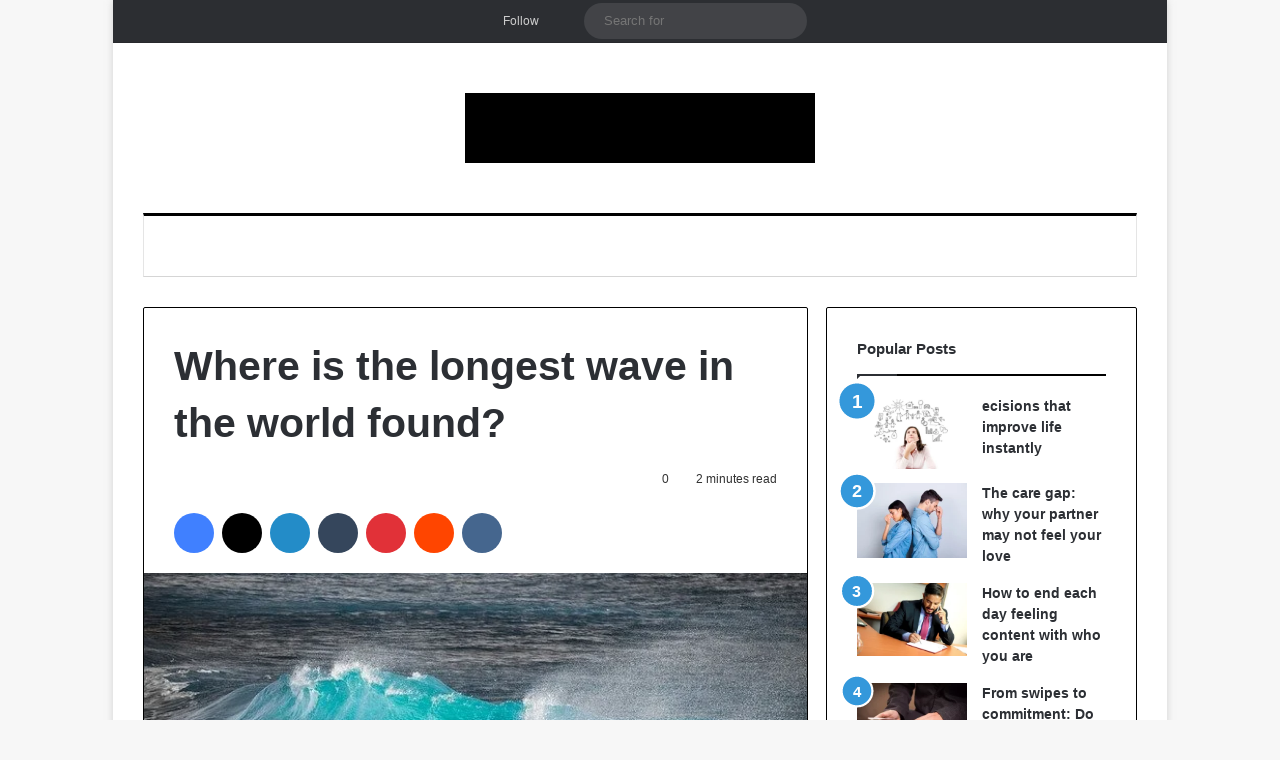

--- FILE ---
content_type: text/html; charset=UTF-8
request_url: https://afrinik.com/where-is-the-longest-wave-in-the-world-found/
body_size: 25155
content:
<!DOCTYPE html><html lang="en-US" class="" data-skin="light"><head><script data-no-optimize="1">var litespeed_docref=sessionStorage.getItem("litespeed_docref");litespeed_docref&&(Object.defineProperty(document,"referrer",{get:function(){return litespeed_docref}}),sessionStorage.removeItem("litespeed_docref"));</script> <meta charset="UTF-8" /><link rel="profile" href="https://gmpg.org/xfn/11" /><meta http-equiv='x-dns-prefetch-control' content='on'><link rel='dns-prefetch' href='//cdnjs.cloudflare.com' /><link rel='dns-prefetch' href='//ajax.googleapis.com' /><link rel='dns-prefetch' href='//fonts.googleapis.com' /><link rel='dns-prefetch' href='//fonts.gstatic.com' /><link rel='dns-prefetch' href='//s.gravatar.com' /><link rel='dns-prefetch' href='//www.google-analytics.com' /><link rel='preload' as='script' href='https://ajax.googleapis.com/ajax/libs/webfont/1/webfont.js'><meta name='robots' content='index, follow, max-image-preview:large, max-snippet:-1, max-video-preview:-1' /><title>Where is the longest wave in the world found? - Afrinik</title><link rel="canonical" href="https://afrinik.com/where-is-the-longest-wave-in-the-world-found/" /><meta property="og:locale" content="en_US" /><meta property="og:type" content="article" /><meta property="og:title" content="Where is the longest wave in the world found? - Afrinik" /><meta property="og:description" content="Puerto Chicama Beach, located in northwestern Peru, is known for the longest waves in the world. That is why international-level surfing championships are held here." /><meta property="og:url" content="https://afrinik.com/where-is-the-longest-wave-in-the-world-found/" /><meta property="og:site_name" content="Afrinik" /><meta property="article:publisher" content="https://facebook.com/panafrinik" /><meta property="article:published_time" content="2021-09-30T07:54:36+00:00" /><meta property="article:modified_time" content="2021-09-30T07:54:46+00:00" /><meta property="og:image" content="https://afrinik.com/wp-content/uploads/2021/09/waves-3361029_640.webp" /><meta property="og:image:width" content="640" /><meta property="og:image:height" content="426" /><meta property="og:image:type" content="image/webp" /><meta name="author" content="Ngonah Yaya" /><meta name="twitter:card" content="summary_large_image" /><meta name="twitter:creator" content="@Afri_nik" /><meta name="twitter:site" content="@Afri_nik" /><meta name="twitter:label1" content="Written by" /><meta name="twitter:data1" content="Ngonah Yaya" /><meta name="twitter:label2" content="Est. reading time" /><meta name="twitter:data2" content="3 minutes" /> <script type="application/ld+json" class="yoast-schema-graph">{"@context":"https://schema.org","@graph":[{"@type":"NewsArticle","@id":"https://afrinik.com/where-is-the-longest-wave-in-the-world-found/#article","isPartOf":{"@id":"https://afrinik.com/where-is-the-longest-wave-in-the-world-found/"},"author":{"name":"Ngonah Yaya","@id":"https://afrinik.com/#/schema/person/7d3dcb8bc93d647477c1ccb7bdc012ee"},"headline":"Where is the longest wave in the world found?","datePublished":"2021-09-30T07:54:36+00:00","dateModified":"2021-09-30T07:54:46+00:00","mainEntityOfPage":{"@id":"https://afrinik.com/where-is-the-longest-wave-in-the-world-found/"},"wordCount":611,"commentCount":0,"publisher":{"@id":"https://afrinik.com/#organization"},"image":{"@id":"https://afrinik.com/where-is-the-longest-wave-in-the-world-found/#primaryimage"},"thumbnailUrl":"https://afrinik.com/wp-content/uploads/2021/09/waves-3361029_640.webp","keywords":["Peru","Tourism","Tourist"],"articleSection":["Tips"],"inLanguage":"en-US","potentialAction":[{"@type":"CommentAction","name":"Comment","target":["https://afrinik.com/where-is-the-longest-wave-in-the-world-found/#respond"]}]},{"@type":"WebPage","@id":"https://afrinik.com/where-is-the-longest-wave-in-the-world-found/","url":"https://afrinik.com/where-is-the-longest-wave-in-the-world-found/","name":"Where is the longest wave in the world found? - Afrinik","isPartOf":{"@id":"https://afrinik.com/#website"},"primaryImageOfPage":{"@id":"https://afrinik.com/where-is-the-longest-wave-in-the-world-found/#primaryimage"},"image":{"@id":"https://afrinik.com/where-is-the-longest-wave-in-the-world-found/#primaryimage"},"thumbnailUrl":"https://afrinik.com/wp-content/uploads/2021/09/waves-3361029_640.webp","datePublished":"2021-09-30T07:54:36+00:00","dateModified":"2021-09-30T07:54:46+00:00","breadcrumb":{"@id":"https://afrinik.com/where-is-the-longest-wave-in-the-world-found/#breadcrumb"},"inLanguage":"en-US","potentialAction":[{"@type":"ReadAction","target":["https://afrinik.com/where-is-the-longest-wave-in-the-world-found/"]}]},{"@type":"ImageObject","inLanguage":"en-US","@id":"https://afrinik.com/where-is-the-longest-wave-in-the-world-found/#primaryimage","url":"https://afrinik.com/wp-content/uploads/2021/09/waves-3361029_640.webp","contentUrl":"https://afrinik.com/wp-content/uploads/2021/09/waves-3361029_640.webp","width":640,"height":426,"caption":"Wave"},{"@type":"BreadcrumbList","@id":"https://afrinik.com/where-is-the-longest-wave-in-the-world-found/#breadcrumb","itemListElement":[{"@type":"ListItem","position":1,"name":"Home","item":"https://afrinik.com/"},{"@type":"ListItem","position":2,"name":"Where is the longest wave in the world found?"}]},{"@type":"WebSite","@id":"https://afrinik.com/#website","url":"https://afrinik.com/","name":"Afrinik","description":"Pan Africa and global news","publisher":{"@id":"https://afrinik.com/#organization"},"potentialAction":[{"@type":"SearchAction","target":{"@type":"EntryPoint","urlTemplate":"https://afrinik.com/?s={search_term_string}"},"query-input":{"@type":"PropertyValueSpecification","valueRequired":true,"valueName":"search_term_string"}}],"inLanguage":"en-US"},{"@type":"Organization","@id":"https://afrinik.com/#organization","name":"Afrinik","url":"https://afrinik.com/","logo":{"@type":"ImageObject","inLanguage":"en-US","@id":"https://afrinik.com/#/schema/logo/image/","url":"https://afrinik.com/wp-content/uploads/2018/10/cropped-afrinik-3.jpg","contentUrl":"https://afrinik.com/wp-content/uploads/2018/10/cropped-afrinik-3.jpg","width":512,"height":512,"caption":"Afrinik"},"image":{"@id":"https://afrinik.com/#/schema/logo/image/"},"sameAs":["https://facebook.com/panafrinik","https://x.com/Afri_nik"]},{"@type":"Person","@id":"https://afrinik.com/#/schema/person/7d3dcb8bc93d647477c1ccb7bdc012ee","name":"Ngonah Yaya","image":{"@type":"ImageObject","inLanguage":"en-US","@id":"https://afrinik.com/#/schema/person/image/","url":"https://afrinik.com/wp-content/litespeed/avatar/751077da8a78b91b1ce9604044b64ce4.jpg?ver=1768742525","contentUrl":"https://afrinik.com/wp-content/litespeed/avatar/751077da8a78b91b1ce9604044b64ce4.jpg?ver=1768742525","caption":"Ngonah Yaya"},"description":"Ngonah Yaya, from Kenya, I'm a content writer and Author on Afinik.com. A graduate with a Bachelor of Education Arts in English and Literature, University of Nairobi, Kenya.","sameAs":["http://Afrinik.com"]}]}</script> <link rel="alternate" type="application/rss+xml" title="Afrinik &raquo; Feed" href="https://afrinik.com/feed/" /><link rel="alternate" type="application/rss+xml" title="Afrinik &raquo; Comments Feed" href="https://afrinik.com/comments/feed/" /> <script type="litespeed/javascript">try{if('undefined'!=typeof localStorage){var tieSkin=localStorage.getItem('tie-skin')}
var html=document.getElementsByTagName('html')[0].classList,htmlSkin='light';if(html.contains('dark-skin')){htmlSkin='dark'}
if(tieSkin!=null&&tieSkin!=htmlSkin){html.add('tie-skin-inverted');var tieSkinInverted=!0}
if(tieSkin=='dark'){html.add('dark-skin')}else if(tieSkin=='light'){html.remove('dark-skin')}}catch(e){console.log(e)}</script> <link rel="alternate" type="application/rss+xml" title="Afrinik &raquo; Where is the longest wave in the world found? Comments Feed" href="https://afrinik.com/where-is-the-longest-wave-in-the-world-found/feed/" /><style type="text/css">:root{				
			--tie-preset-gradient-1: linear-gradient(135deg, rgba(6, 147, 227, 1) 0%, rgb(155, 81, 224) 100%);
			--tie-preset-gradient-2: linear-gradient(135deg, rgb(122, 220, 180) 0%, rgb(0, 208, 130) 100%);
			--tie-preset-gradient-3: linear-gradient(135deg, rgba(252, 185, 0, 1) 0%, rgba(255, 105, 0, 1) 100%);
			--tie-preset-gradient-4: linear-gradient(135deg, rgba(255, 105, 0, 1) 0%, rgb(207, 46, 46) 100%);
			--tie-preset-gradient-5: linear-gradient(135deg, rgb(238, 238, 238) 0%, rgb(169, 184, 195) 100%);
			--tie-preset-gradient-6: linear-gradient(135deg, rgb(74, 234, 220) 0%, rgb(151, 120, 209) 20%, rgb(207, 42, 186) 40%, rgb(238, 44, 130) 60%, rgb(251, 105, 98) 80%, rgb(254, 248, 76) 100%);
			--tie-preset-gradient-7: linear-gradient(135deg, rgb(255, 206, 236) 0%, rgb(152, 150, 240) 100%);
			--tie-preset-gradient-8: linear-gradient(135deg, rgb(254, 205, 165) 0%, rgb(254, 45, 45) 50%, rgb(107, 0, 62) 100%);
			--tie-preset-gradient-9: linear-gradient(135deg, rgb(255, 203, 112) 0%, rgb(199, 81, 192) 50%, rgb(65, 88, 208) 100%);
			--tie-preset-gradient-10: linear-gradient(135deg, rgb(255, 245, 203) 0%, rgb(182, 227, 212) 50%, rgb(51, 167, 181) 100%);
			--tie-preset-gradient-11: linear-gradient(135deg, rgb(202, 248, 128) 0%, rgb(113, 206, 126) 100%);
			--tie-preset-gradient-12: linear-gradient(135deg, rgb(2, 3, 129) 0%, rgb(40, 116, 252) 100%);
			--tie-preset-gradient-13: linear-gradient(135deg, #4D34FA, #ad34fa);
			--tie-preset-gradient-14: linear-gradient(135deg, #0057FF, #31B5FF);
			--tie-preset-gradient-15: linear-gradient(135deg, #FF007A, #FF81BD);
			--tie-preset-gradient-16: linear-gradient(135deg, #14111E, #4B4462);
			--tie-preset-gradient-17: linear-gradient(135deg, #F32758, #FFC581);

			
					--main-nav-background: #FFFFFF;
					--main-nav-secondry-background: rgba(0,0,0,0.03);
					--main-nav-primary-color: #0088ff;
					--main-nav-contrast-primary-color: #FFFFFF;
					--main-nav-text-color: #2c2f34;
					--main-nav-secondry-text-color: rgba(0,0,0,0.5);
					--main-nav-main-border-color: rgba(0,0,0,0.1);
					--main-nav-secondry-border-color: rgba(0,0,0,0.08);
				
			}</style><link rel="alternate" title="oEmbed (JSON)" type="application/json+oembed" href="https://afrinik.com/wp-json/oembed/1.0/embed?url=https%3A%2F%2Fafrinik.com%2Fwhere-is-the-longest-wave-in-the-world-found%2F" /><link rel="alternate" title="oEmbed (XML)" type="text/xml+oembed" href="https://afrinik.com/wp-json/oembed/1.0/embed?url=https%3A%2F%2Fafrinik.com%2Fwhere-is-the-longest-wave-in-the-world-found%2F&#038;format=xml" /><meta name="viewport" content="width=device-width, initial-scale=1.0" /><style id='wp-img-auto-sizes-contain-inline-css' type='text/css'>img:is([sizes=auto i],[sizes^="auto," i]){contain-intrinsic-size:3000px 1500px}
/*# sourceURL=wp-img-auto-sizes-contain-inline-css */</style><link data-optimized="2" rel="stylesheet" href="https://afrinik.com/wp-content/litespeed/css/99f20a69f7150238fd75e885042f1c48.css?ver=775d4" /><style id='wp-block-heading-inline-css' type='text/css'>h1:where(.wp-block-heading).has-background,h2:where(.wp-block-heading).has-background,h3:where(.wp-block-heading).has-background,h4:where(.wp-block-heading).has-background,h5:where(.wp-block-heading).has-background,h6:where(.wp-block-heading).has-background{padding:1.25em 2.375em}h1.has-text-align-left[style*=writing-mode]:where([style*=vertical-lr]),h1.has-text-align-right[style*=writing-mode]:where([style*=vertical-rl]),h2.has-text-align-left[style*=writing-mode]:where([style*=vertical-lr]),h2.has-text-align-right[style*=writing-mode]:where([style*=vertical-rl]),h3.has-text-align-left[style*=writing-mode]:where([style*=vertical-lr]),h3.has-text-align-right[style*=writing-mode]:where([style*=vertical-rl]),h4.has-text-align-left[style*=writing-mode]:where([style*=vertical-lr]),h4.has-text-align-right[style*=writing-mode]:where([style*=vertical-rl]),h5.has-text-align-left[style*=writing-mode]:where([style*=vertical-lr]),h5.has-text-align-right[style*=writing-mode]:where([style*=vertical-rl]),h6.has-text-align-left[style*=writing-mode]:where([style*=vertical-lr]),h6.has-text-align-right[style*=writing-mode]:where([style*=vertical-rl]){rotate:180deg}
/*# sourceURL=https://afrinik.com/wp-includes/blocks/heading/style.min.css */</style><style id='wp-block-image-inline-css' type='text/css'>.wp-block-image>a,.wp-block-image>figure>a{display:inline-block}.wp-block-image img{box-sizing:border-box;height:auto;max-width:100%;vertical-align:bottom}@media not (prefers-reduced-motion){.wp-block-image img.hide{visibility:hidden}.wp-block-image img.show{animation:show-content-image .4s}}.wp-block-image[style*=border-radius] img,.wp-block-image[style*=border-radius]>a{border-radius:inherit}.wp-block-image.has-custom-border img{box-sizing:border-box}.wp-block-image.aligncenter{text-align:center}.wp-block-image.alignfull>a,.wp-block-image.alignwide>a{width:100%}.wp-block-image.alignfull img,.wp-block-image.alignwide img{height:auto;width:100%}.wp-block-image .aligncenter,.wp-block-image .alignleft,.wp-block-image .alignright,.wp-block-image.aligncenter,.wp-block-image.alignleft,.wp-block-image.alignright{display:table}.wp-block-image .aligncenter>figcaption,.wp-block-image .alignleft>figcaption,.wp-block-image .alignright>figcaption,.wp-block-image.aligncenter>figcaption,.wp-block-image.alignleft>figcaption,.wp-block-image.alignright>figcaption{caption-side:bottom;display:table-caption}.wp-block-image .alignleft{float:left;margin:.5em 1em .5em 0}.wp-block-image .alignright{float:right;margin:.5em 0 .5em 1em}.wp-block-image .aligncenter{margin-left:auto;margin-right:auto}.wp-block-image :where(figcaption){margin-bottom:1em;margin-top:.5em}.wp-block-image.is-style-circle-mask img{border-radius:9999px}@supports ((-webkit-mask-image:none) or (mask-image:none)) or (-webkit-mask-image:none){.wp-block-image.is-style-circle-mask img{border-radius:0;-webkit-mask-image:url('data:image/svg+xml;utf8,<svg viewBox="0 0 100 100" xmlns="http://www.w3.org/2000/svg"><circle cx="50" cy="50" r="50"/></svg>');mask-image:url('data:image/svg+xml;utf8,<svg viewBox="0 0 100 100" xmlns="http://www.w3.org/2000/svg"><circle cx="50" cy="50" r="50"/></svg>');mask-mode:alpha;-webkit-mask-position:center;mask-position:center;-webkit-mask-repeat:no-repeat;mask-repeat:no-repeat;-webkit-mask-size:contain;mask-size:contain}}:root :where(.wp-block-image.is-style-rounded img,.wp-block-image .is-style-rounded img){border-radius:9999px}.wp-block-image figure{margin:0}.wp-lightbox-container{display:flex;flex-direction:column;position:relative}.wp-lightbox-container img{cursor:zoom-in}.wp-lightbox-container img:hover+button{opacity:1}.wp-lightbox-container button{align-items:center;backdrop-filter:blur(16px) saturate(180%);background-color:#5a5a5a40;border:none;border-radius:4px;cursor:zoom-in;display:flex;height:20px;justify-content:center;opacity:0;padding:0;position:absolute;right:16px;text-align:center;top:16px;width:20px;z-index:100}@media not (prefers-reduced-motion){.wp-lightbox-container button{transition:opacity .2s ease}}.wp-lightbox-container button:focus-visible{outline:3px auto #5a5a5a40;outline:3px auto -webkit-focus-ring-color;outline-offset:3px}.wp-lightbox-container button:hover{cursor:pointer;opacity:1}.wp-lightbox-container button:focus{opacity:1}.wp-lightbox-container button:focus,.wp-lightbox-container button:hover,.wp-lightbox-container button:not(:hover):not(:active):not(.has-background){background-color:#5a5a5a40;border:none}.wp-lightbox-overlay{box-sizing:border-box;cursor:zoom-out;height:100vh;left:0;overflow:hidden;position:fixed;top:0;visibility:hidden;width:100%;z-index:100000}.wp-lightbox-overlay .close-button{align-items:center;cursor:pointer;display:flex;justify-content:center;min-height:40px;min-width:40px;padding:0;position:absolute;right:calc(env(safe-area-inset-right) + 16px);top:calc(env(safe-area-inset-top) + 16px);z-index:5000000}.wp-lightbox-overlay .close-button:focus,.wp-lightbox-overlay .close-button:hover,.wp-lightbox-overlay .close-button:not(:hover):not(:active):not(.has-background){background:none;border:none}.wp-lightbox-overlay .lightbox-image-container{height:var(--wp--lightbox-container-height);left:50%;overflow:hidden;position:absolute;top:50%;transform:translate(-50%,-50%);transform-origin:top left;width:var(--wp--lightbox-container-width);z-index:9999999999}.wp-lightbox-overlay .wp-block-image{align-items:center;box-sizing:border-box;display:flex;height:100%;justify-content:center;margin:0;position:relative;transform-origin:0 0;width:100%;z-index:3000000}.wp-lightbox-overlay .wp-block-image img{height:var(--wp--lightbox-image-height);min-height:var(--wp--lightbox-image-height);min-width:var(--wp--lightbox-image-width);width:var(--wp--lightbox-image-width)}.wp-lightbox-overlay .wp-block-image figcaption{display:none}.wp-lightbox-overlay button{background:none;border:none}.wp-lightbox-overlay .scrim{background-color:#fff;height:100%;opacity:.9;position:absolute;width:100%;z-index:2000000}.wp-lightbox-overlay.active{visibility:visible}@media not (prefers-reduced-motion){.wp-lightbox-overlay.active{animation:turn-on-visibility .25s both}.wp-lightbox-overlay.active img{animation:turn-on-visibility .35s both}.wp-lightbox-overlay.show-closing-animation:not(.active){animation:turn-off-visibility .35s both}.wp-lightbox-overlay.show-closing-animation:not(.active) img{animation:turn-off-visibility .25s both}.wp-lightbox-overlay.zoom.active{animation:none;opacity:1;visibility:visible}.wp-lightbox-overlay.zoom.active .lightbox-image-container{animation:lightbox-zoom-in .4s}.wp-lightbox-overlay.zoom.active .lightbox-image-container img{animation:none}.wp-lightbox-overlay.zoom.active .scrim{animation:turn-on-visibility .4s forwards}.wp-lightbox-overlay.zoom.show-closing-animation:not(.active){animation:none}.wp-lightbox-overlay.zoom.show-closing-animation:not(.active) .lightbox-image-container{animation:lightbox-zoom-out .4s}.wp-lightbox-overlay.zoom.show-closing-animation:not(.active) .lightbox-image-container img{animation:none}.wp-lightbox-overlay.zoom.show-closing-animation:not(.active) .scrim{animation:turn-off-visibility .4s forwards}}@keyframes show-content-image{0%{visibility:hidden}99%{visibility:hidden}to{visibility:visible}}@keyframes turn-on-visibility{0%{opacity:0}to{opacity:1}}@keyframes turn-off-visibility{0%{opacity:1;visibility:visible}99%{opacity:0;visibility:visible}to{opacity:0;visibility:hidden}}@keyframes lightbox-zoom-in{0%{transform:translate(calc((-100vw + var(--wp--lightbox-scrollbar-width))/2 + var(--wp--lightbox-initial-left-position)),calc(-50vh + var(--wp--lightbox-initial-top-position))) scale(var(--wp--lightbox-scale))}to{transform:translate(-50%,-50%) scale(1)}}@keyframes lightbox-zoom-out{0%{transform:translate(-50%,-50%) scale(1);visibility:visible}99%{visibility:visible}to{transform:translate(calc((-100vw + var(--wp--lightbox-scrollbar-width))/2 + var(--wp--lightbox-initial-left-position)),calc(-50vh + var(--wp--lightbox-initial-top-position))) scale(var(--wp--lightbox-scale));visibility:hidden}}
/*# sourceURL=https://afrinik.com/wp-includes/blocks/image/style.min.css */</style><style id='wp-block-image-theme-inline-css' type='text/css'>:root :where(.wp-block-image figcaption){color:#555;font-size:13px;text-align:center}.is-dark-theme :root :where(.wp-block-image figcaption){color:#ffffffa6}.wp-block-image{margin:0 0 1em}
/*# sourceURL=https://afrinik.com/wp-includes/blocks/image/theme.min.css */</style><style id='wp-block-paragraph-inline-css' type='text/css'>.is-small-text{font-size:.875em}.is-regular-text{font-size:1em}.is-large-text{font-size:2.25em}.is-larger-text{font-size:3em}.has-drop-cap:not(:focus):first-letter{float:left;font-size:8.4em;font-style:normal;font-weight:100;line-height:.68;margin:.05em .1em 0 0;text-transform:uppercase}body.rtl .has-drop-cap:not(:focus):first-letter{float:none;margin-left:.1em}p.has-drop-cap.has-background{overflow:hidden}:root :where(p.has-background){padding:1.25em 2.375em}:where(p.has-text-color:not(.has-link-color)) a{color:inherit}p.has-text-align-left[style*="writing-mode:vertical-lr"],p.has-text-align-right[style*="writing-mode:vertical-rl"]{rotate:180deg}
/*# sourceURL=https://afrinik.com/wp-includes/blocks/paragraph/style.min.css */</style><style id='global-styles-inline-css' type='text/css'>:root{--wp--preset--aspect-ratio--square: 1;--wp--preset--aspect-ratio--4-3: 4/3;--wp--preset--aspect-ratio--3-4: 3/4;--wp--preset--aspect-ratio--3-2: 3/2;--wp--preset--aspect-ratio--2-3: 2/3;--wp--preset--aspect-ratio--16-9: 16/9;--wp--preset--aspect-ratio--9-16: 9/16;--wp--preset--color--black: #000000;--wp--preset--color--cyan-bluish-gray: #abb8c3;--wp--preset--color--white: #ffffff;--wp--preset--color--pale-pink: #f78da7;--wp--preset--color--vivid-red: #cf2e2e;--wp--preset--color--luminous-vivid-orange: #ff6900;--wp--preset--color--luminous-vivid-amber: #fcb900;--wp--preset--color--light-green-cyan: #7bdcb5;--wp--preset--color--vivid-green-cyan: #00d084;--wp--preset--color--pale-cyan-blue: #8ed1fc;--wp--preset--color--vivid-cyan-blue: #0693e3;--wp--preset--color--vivid-purple: #9b51e0;--wp--preset--color--global-color: #3498db;--wp--preset--gradient--vivid-cyan-blue-to-vivid-purple: linear-gradient(135deg,rgb(6,147,227) 0%,rgb(155,81,224) 100%);--wp--preset--gradient--light-green-cyan-to-vivid-green-cyan: linear-gradient(135deg,rgb(122,220,180) 0%,rgb(0,208,130) 100%);--wp--preset--gradient--luminous-vivid-amber-to-luminous-vivid-orange: linear-gradient(135deg,rgb(252,185,0) 0%,rgb(255,105,0) 100%);--wp--preset--gradient--luminous-vivid-orange-to-vivid-red: linear-gradient(135deg,rgb(255,105,0) 0%,rgb(207,46,46) 100%);--wp--preset--gradient--very-light-gray-to-cyan-bluish-gray: linear-gradient(135deg,rgb(238,238,238) 0%,rgb(169,184,195) 100%);--wp--preset--gradient--cool-to-warm-spectrum: linear-gradient(135deg,rgb(74,234,220) 0%,rgb(151,120,209) 20%,rgb(207,42,186) 40%,rgb(238,44,130) 60%,rgb(251,105,98) 80%,rgb(254,248,76) 100%);--wp--preset--gradient--blush-light-purple: linear-gradient(135deg,rgb(255,206,236) 0%,rgb(152,150,240) 100%);--wp--preset--gradient--blush-bordeaux: linear-gradient(135deg,rgb(254,205,165) 0%,rgb(254,45,45) 50%,rgb(107,0,62) 100%);--wp--preset--gradient--luminous-dusk: linear-gradient(135deg,rgb(255,203,112) 0%,rgb(199,81,192) 50%,rgb(65,88,208) 100%);--wp--preset--gradient--pale-ocean: linear-gradient(135deg,rgb(255,245,203) 0%,rgb(182,227,212) 50%,rgb(51,167,181) 100%);--wp--preset--gradient--electric-grass: linear-gradient(135deg,rgb(202,248,128) 0%,rgb(113,206,126) 100%);--wp--preset--gradient--midnight: linear-gradient(135deg,rgb(2,3,129) 0%,rgb(40,116,252) 100%);--wp--preset--font-size--small: 13px;--wp--preset--font-size--medium: 20px;--wp--preset--font-size--large: 36px;--wp--preset--font-size--x-large: 42px;--wp--preset--spacing--20: 0.44rem;--wp--preset--spacing--30: 0.67rem;--wp--preset--spacing--40: 1rem;--wp--preset--spacing--50: 1.5rem;--wp--preset--spacing--60: 2.25rem;--wp--preset--spacing--70: 3.38rem;--wp--preset--spacing--80: 5.06rem;--wp--preset--shadow--natural: 6px 6px 9px rgba(0, 0, 0, 0.2);--wp--preset--shadow--deep: 12px 12px 50px rgba(0, 0, 0, 0.4);--wp--preset--shadow--sharp: 6px 6px 0px rgba(0, 0, 0, 0.2);--wp--preset--shadow--outlined: 6px 6px 0px -3px rgb(255, 255, 255), 6px 6px rgb(0, 0, 0);--wp--preset--shadow--crisp: 6px 6px 0px rgb(0, 0, 0);}:where(.is-layout-flex){gap: 0.5em;}:where(.is-layout-grid){gap: 0.5em;}body .is-layout-flex{display: flex;}.is-layout-flex{flex-wrap: wrap;align-items: center;}.is-layout-flex > :is(*, div){margin: 0;}body .is-layout-grid{display: grid;}.is-layout-grid > :is(*, div){margin: 0;}:where(.wp-block-columns.is-layout-flex){gap: 2em;}:where(.wp-block-columns.is-layout-grid){gap: 2em;}:where(.wp-block-post-template.is-layout-flex){gap: 1.25em;}:where(.wp-block-post-template.is-layout-grid){gap: 1.25em;}.has-black-color{color: var(--wp--preset--color--black) !important;}.has-cyan-bluish-gray-color{color: var(--wp--preset--color--cyan-bluish-gray) !important;}.has-white-color{color: var(--wp--preset--color--white) !important;}.has-pale-pink-color{color: var(--wp--preset--color--pale-pink) !important;}.has-vivid-red-color{color: var(--wp--preset--color--vivid-red) !important;}.has-luminous-vivid-orange-color{color: var(--wp--preset--color--luminous-vivid-orange) !important;}.has-luminous-vivid-amber-color{color: var(--wp--preset--color--luminous-vivid-amber) !important;}.has-light-green-cyan-color{color: var(--wp--preset--color--light-green-cyan) !important;}.has-vivid-green-cyan-color{color: var(--wp--preset--color--vivid-green-cyan) !important;}.has-pale-cyan-blue-color{color: var(--wp--preset--color--pale-cyan-blue) !important;}.has-vivid-cyan-blue-color{color: var(--wp--preset--color--vivid-cyan-blue) !important;}.has-vivid-purple-color{color: var(--wp--preset--color--vivid-purple) !important;}.has-black-background-color{background-color: var(--wp--preset--color--black) !important;}.has-cyan-bluish-gray-background-color{background-color: var(--wp--preset--color--cyan-bluish-gray) !important;}.has-white-background-color{background-color: var(--wp--preset--color--white) !important;}.has-pale-pink-background-color{background-color: var(--wp--preset--color--pale-pink) !important;}.has-vivid-red-background-color{background-color: var(--wp--preset--color--vivid-red) !important;}.has-luminous-vivid-orange-background-color{background-color: var(--wp--preset--color--luminous-vivid-orange) !important;}.has-luminous-vivid-amber-background-color{background-color: var(--wp--preset--color--luminous-vivid-amber) !important;}.has-light-green-cyan-background-color{background-color: var(--wp--preset--color--light-green-cyan) !important;}.has-vivid-green-cyan-background-color{background-color: var(--wp--preset--color--vivid-green-cyan) !important;}.has-pale-cyan-blue-background-color{background-color: var(--wp--preset--color--pale-cyan-blue) !important;}.has-vivid-cyan-blue-background-color{background-color: var(--wp--preset--color--vivid-cyan-blue) !important;}.has-vivid-purple-background-color{background-color: var(--wp--preset--color--vivid-purple) !important;}.has-black-border-color{border-color: var(--wp--preset--color--black) !important;}.has-cyan-bluish-gray-border-color{border-color: var(--wp--preset--color--cyan-bluish-gray) !important;}.has-white-border-color{border-color: var(--wp--preset--color--white) !important;}.has-pale-pink-border-color{border-color: var(--wp--preset--color--pale-pink) !important;}.has-vivid-red-border-color{border-color: var(--wp--preset--color--vivid-red) !important;}.has-luminous-vivid-orange-border-color{border-color: var(--wp--preset--color--luminous-vivid-orange) !important;}.has-luminous-vivid-amber-border-color{border-color: var(--wp--preset--color--luminous-vivid-amber) !important;}.has-light-green-cyan-border-color{border-color: var(--wp--preset--color--light-green-cyan) !important;}.has-vivid-green-cyan-border-color{border-color: var(--wp--preset--color--vivid-green-cyan) !important;}.has-pale-cyan-blue-border-color{border-color: var(--wp--preset--color--pale-cyan-blue) !important;}.has-vivid-cyan-blue-border-color{border-color: var(--wp--preset--color--vivid-cyan-blue) !important;}.has-vivid-purple-border-color{border-color: var(--wp--preset--color--vivid-purple) !important;}.has-vivid-cyan-blue-to-vivid-purple-gradient-background{background: var(--wp--preset--gradient--vivid-cyan-blue-to-vivid-purple) !important;}.has-light-green-cyan-to-vivid-green-cyan-gradient-background{background: var(--wp--preset--gradient--light-green-cyan-to-vivid-green-cyan) !important;}.has-luminous-vivid-amber-to-luminous-vivid-orange-gradient-background{background: var(--wp--preset--gradient--luminous-vivid-amber-to-luminous-vivid-orange) !important;}.has-luminous-vivid-orange-to-vivid-red-gradient-background{background: var(--wp--preset--gradient--luminous-vivid-orange-to-vivid-red) !important;}.has-very-light-gray-to-cyan-bluish-gray-gradient-background{background: var(--wp--preset--gradient--very-light-gray-to-cyan-bluish-gray) !important;}.has-cool-to-warm-spectrum-gradient-background{background: var(--wp--preset--gradient--cool-to-warm-spectrum) !important;}.has-blush-light-purple-gradient-background{background: var(--wp--preset--gradient--blush-light-purple) !important;}.has-blush-bordeaux-gradient-background{background: var(--wp--preset--gradient--blush-bordeaux) !important;}.has-luminous-dusk-gradient-background{background: var(--wp--preset--gradient--luminous-dusk) !important;}.has-pale-ocean-gradient-background{background: var(--wp--preset--gradient--pale-ocean) !important;}.has-electric-grass-gradient-background{background: var(--wp--preset--gradient--electric-grass) !important;}.has-midnight-gradient-background{background: var(--wp--preset--gradient--midnight) !important;}.has-small-font-size{font-size: var(--wp--preset--font-size--small) !important;}.has-medium-font-size{font-size: var(--wp--preset--font-size--medium) !important;}.has-large-font-size{font-size: var(--wp--preset--font-size--large) !important;}.has-x-large-font-size{font-size: var(--wp--preset--font-size--x-large) !important;}
/*# sourceURL=global-styles-inline-css */</style><style id='classic-theme-styles-inline-css' type='text/css'>/*! This file is auto-generated */
.wp-block-button__link{color:#fff;background-color:#32373c;border-radius:9999px;box-shadow:none;text-decoration:none;padding:calc(.667em + 2px) calc(1.333em + 2px);font-size:1.125em}.wp-block-file__button{background:#32373c;color:#fff;text-decoration:none}
/*# sourceURL=/wp-includes/css/classic-themes.min.css */</style><style id='admin-bar-inline-css' type='text/css'>/* Hide CanvasJS credits for P404 charts specifically */
    #p404RedirectChart .canvasjs-chart-credit {
        display: none !important;
    }
    
    #p404RedirectChart canvas {
        border-radius: 6px;
    }

    .p404-redirect-adminbar-weekly-title {
        font-weight: bold;
        font-size: 14px;
        color: #fff;
        margin-bottom: 6px;
    }

    #wpadminbar #wp-admin-bar-p404_free_top_button .ab-icon:before {
        content: "\f103";
        color: #dc3545;
        top: 3px;
    }
    
    #wp-admin-bar-p404_free_top_button .ab-item {
        min-width: 80px !important;
        padding: 0px !important;
    }
    
    /* Ensure proper positioning and z-index for P404 dropdown */
    .p404-redirect-adminbar-dropdown-wrap { 
        min-width: 0; 
        padding: 0;
        position: static !important;
    }
    
    #wpadminbar #wp-admin-bar-p404_free_top_button_dropdown {
        position: static !important;
    }
    
    #wpadminbar #wp-admin-bar-p404_free_top_button_dropdown .ab-item {
        padding: 0 !important;
        margin: 0 !important;
    }
    
    .p404-redirect-dropdown-container {
        min-width: 340px;
        padding: 18px 18px 12px 18px;
        background: #23282d !important;
        color: #fff;
        border-radius: 12px;
        box-shadow: 0 8px 32px rgba(0,0,0,0.25);
        margin-top: 10px;
        position: relative !important;
        z-index: 999999 !important;
        display: block !important;
        border: 1px solid #444;
    }
    
    /* Ensure P404 dropdown appears on hover */
    #wpadminbar #wp-admin-bar-p404_free_top_button .p404-redirect-dropdown-container { 
        display: none !important;
    }
    
    #wpadminbar #wp-admin-bar-p404_free_top_button:hover .p404-redirect-dropdown-container { 
        display: block !important;
    }
    
    #wpadminbar #wp-admin-bar-p404_free_top_button:hover #wp-admin-bar-p404_free_top_button_dropdown .p404-redirect-dropdown-container {
        display: block !important;
    }
    
    .p404-redirect-card {
        background: #2c3338;
        border-radius: 8px;
        padding: 18px 18px 12px 18px;
        box-shadow: 0 2px 8px rgba(0,0,0,0.07);
        display: flex;
        flex-direction: column;
        align-items: flex-start;
        border: 1px solid #444;
    }
    
    .p404-redirect-btn {
        display: inline-block;
        background: #dc3545;
        color: #fff !important;
        font-weight: bold;
        padding: 5px 22px;
        border-radius: 8px;
        text-decoration: none;
        font-size: 17px;
        transition: background 0.2s, box-shadow 0.2s;
        margin-top: 8px;
        box-shadow: 0 2px 8px rgba(220,53,69,0.15);
        text-align: center;
        line-height: 1.6;
    }
    
    .p404-redirect-btn:hover {
        background: #c82333;
        color: #fff !important;
        box-shadow: 0 4px 16px rgba(220,53,69,0.25);
    }
    
    /* Prevent conflicts with other admin bar dropdowns */
    #wpadminbar .ab-top-menu > li:hover > .ab-item,
    #wpadminbar .ab-top-menu > li.hover > .ab-item {
        z-index: auto;
    }
    
    #wpadminbar #wp-admin-bar-p404_free_top_button:hover > .ab-item {
        z-index: 999998 !important;
    }
    
/*# sourceURL=admin-bar-inline-css */</style><style id='tie-theme-child-css-inline-css' type='text/css'>.wf-active body{font-family: 'Brawler';}.wf-active .logo-text,.wf-active h1,.wf-active h2,.wf-active h3,.wf-active h4,.wf-active h5,.wf-active h6,.wf-active .the-subtitle{font-family: 'Lora';}.wf-active #main-nav .main-menu > ul > li > a{font-family: 'PT Sans';}#main-nav .main-menu > ul > li > a{font-weight: 400;text-transform: uppercase;}:root:root{--brand-color: #3498db;--dark-brand-color: #0266a9;--bright-color: #FFFFFF;--base-color: #2c2f34;}#reading-position-indicator{box-shadow: 0 0 10px rgba( 52,152,219,0.7);}:root:root{--brand-color: #3498db;--dark-brand-color: #0266a9;--bright-color: #FFFFFF;--base-color: #2c2f34;}#reading-position-indicator{box-shadow: 0 0 10px rgba( 52,152,219,0.7);}.container-wrapper,.the-global-title,.comment-reply-title,.tabs,.flex-tabs .flexMenu-popup,.magazine1 .tabs-vertical .tabs li a,.magazine1 .tabs-vertical:after,.mag-box .show-more-button,.white-bg .social-icons-item a,textarea,input,select,.toggle,.post-content-slideshow,.post-content-slideshow .slider-nav-wrapper,.share-buttons-bottom,.pages-numbers a,.pages-nav-item,.first-last-pages .pagination-icon,.multiple-post-pages .post-page-numbers,#story-highlights li,.review-item,.review-summary,.user-rate-wrap,.review-final-score,.tabs a{border-color: #000000 !important;}.magazine1 .tabs a{border-bottom-color: transparent !important;}.fullwidth-area .tagcloud a:not(:hover){background: transparent;box-shadow: inset 0 0 0 3px #000000;}.subscribe-widget-content .subscribe-subtitle:after,.white-bg .social-icons-item:before{background-color: #000000 !important;}#header-notification-bar{background: var( --tie-preset-gradient-13 );}#header-notification-bar{--tie-buttons-color: #FFFFFF;--tie-buttons-border-color: #FFFFFF;--tie-buttons-hover-color: #e1e1e1;--tie-buttons-hover-text: #000000;}#header-notification-bar{--tie-buttons-text: #000000;}#top-nav,.search-in-top-nav{--tie-buttons-color: #ffffff;--tie-buttons-border-color: #ffffff;--tie-buttons-text: #000000;--tie-buttons-hover-color: #e1e1e1;}#top-nav a:hover,#top-nav .menu li:hover > a,#top-nav .menu > .tie-current-menu > a,#top-nav .components > li:hover > a,#top-nav .components #search-submit:hover,#autocomplete-suggestions.search-in-top-nav .post-title a:hover{color: #ffffff;}#theme-header:not(.main-nav-boxed) #main-nav,.main-nav-boxed .main-menu-wrapper{border-top-color:#000000 !important;border-top-width:3px !important;border-bottom-color:#d5d5d5 !important;border-bottom-width:1px !important;border-style: solid;border-right: 0 none;border-left : 0 none;}.main-nav-boxed #main-nav.fixed-nav{box-shadow: none;}.main-nav,.search-in-main-nav{--main-nav-primary-color: #222222;--tie-buttons-color: #222222;--tie-buttons-border-color: #222222;--tie-buttons-text: #FFFFFF;--tie-buttons-hover-color: #040404;}#main-nav .mega-links-head:after,#main-nav .cats-horizontal a.is-active,#main-nav .cats-horizontal a:hover,#main-nav .spinner > div{background-color: #222222;}#main-nav .menu ul li:hover > a,#main-nav .menu ul li.current-menu-item:not(.mega-link-column) > a,#main-nav .components a:hover,#main-nav .components > li:hover > a,#main-nav #search-submit:hover,#main-nav .cats-vertical a.is-active,#main-nav .cats-vertical a:hover,#main-nav .mega-menu .post-meta a:hover,#main-nav .mega-menu .post-box-title a:hover,#autocomplete-suggestions.search-in-main-nav a:hover,#main-nav .spinner-circle:after{color: #222222;}#main-nav .menu > li.tie-current-menu > a,#main-nav .menu > li:hover > a,.theme-header #main-nav .mega-menu .cats-horizontal a.is-active,.theme-header #main-nav .mega-menu .cats-horizontal a:hover{color: #FFFFFF;}#main-nav .menu > li.tie-current-menu > a:before,#main-nav .menu > li:hover > a:before{border-top-color: #FFFFFF;}#footer{background-color: #ffffff;}#footer .posts-list-counter .posts-list-items li.widget-post-list:before{border-color: #ffffff;}#footer .timeline-widget a .date:before{border-color: rgba(255,255,255,0.8);}#footer .footer-boxed-widget-area,#footer textarea,#footer input:not([type=submit]),#footer select,#footer code,#footer kbd,#footer pre,#footer samp,#footer .show-more-button,#footer .slider-links .tie-slider-nav span,#footer #wp-calendar,#footer #wp-calendar tbody td,#footer #wp-calendar thead th,#footer .widget.buddypress .item-options a{border-color: rgba(0,0,0,0.1);}#footer .social-statistics-widget .white-bg li.social-icons-item a,#footer .widget_tag_cloud .tagcloud a,#footer .latest-tweets-widget .slider-links .tie-slider-nav span,#footer .widget_layered_nav_filters a{border-color: rgba(0,0,0,0.1);}#footer .social-statistics-widget .white-bg li:before{background: rgba(0,0,0,0.1);}.site-footer #wp-calendar tbody td{background: rgba(0,0,0,0.02);}#footer .white-bg .social-icons-item a span.followers span,#footer .circle-three-cols .social-icons-item a .followers-num,#footer .circle-three-cols .social-icons-item a .followers-name{color: rgba(0,0,0,0.8);}#footer .timeline-widget ul:before,#footer .timeline-widget a:not(:hover) .date:before{background-color: #e1e1e1;}#footer .widget-title,#footer .widget-title a:not(:hover){color: #000000;}#footer,#footer textarea,#footer input:not([type='submit']),#footer select,#footer #wp-calendar tbody,#footer .tie-slider-nav li span:not(:hover),#footer .widget_categories li a:before,#footer .widget_product_categories li a:before,#footer .widget_layered_nav li a:before,#footer .widget_archive li a:before,#footer .widget_nav_menu li a:before,#footer .widget_meta li a:before,#footer .widget_pages li a:before,#footer .widget_recent_entries li a:before,#footer .widget_display_forums li a:before,#footer .widget_display_views li a:before,#footer .widget_rss li a:before,#footer .widget_display_stats dt:before,#footer .subscribe-widget-content h3,#footer .about-author .social-icons a:not(:hover) span{color: #333333;}#footer post-widget-body .meta-item,#footer .post-meta,#footer .stream-title,#footer.dark-skin .timeline-widget .date,#footer .wp-caption .wp-caption-text,#footer .rss-date{color: rgba(51,51,51,0.7);}#footer input::-moz-placeholder{color: #333333;}#footer input:-moz-placeholder{color: #333333;}#footer input:-ms-input-placeholder{color: #333333;}#footer input::-webkit-input-placeholder{color: #333333;}.site-footer.dark-skin a:not(:hover){color: #111111;}#footer .site-info a:not(:hover){color: #dddddd;}#footer .site-info a:hover{color: #ffffff;}.tie-cat-35438,.tie-cat-item-35438 > span{background-color:#e67e22 !important;color:#FFFFFF !important;}.tie-cat-35438:after{border-top-color:#e67e22 !important;}.tie-cat-35438:hover{background-color:#c86004 !important;}.tie-cat-35438:hover:after{border-top-color:#c86004 !important;}.tie-cat-35440,.tie-cat-item-35440 > span{background-color:#2ecc71 !important;color:#FFFFFF !important;}.tie-cat-35440:after{border-top-color:#2ecc71 !important;}.tie-cat-35440:hover{background-color:#10ae53 !important;}.tie-cat-35440:hover:after{border-top-color:#10ae53 !important;}.tie-cat-35441,.tie-cat-item-35441 > span{background-color:#9b59b6 !important;color:#FFFFFF !important;}.tie-cat-35441:after{border-top-color:#9b59b6 !important;}.tie-cat-35441:hover{background-color:#7d3b98 !important;}.tie-cat-35441:hover:after{border-top-color:#7d3b98 !important;}.tie-cat-35443,.tie-cat-item-35443 > span{background-color:#34495e !important;color:#FFFFFF !important;}.tie-cat-35443:after{border-top-color:#34495e !important;}.tie-cat-35443:hover{background-color:#162b40 !important;}.tie-cat-35443:hover:after{border-top-color:#162b40 !important;}.tie-cat-35445,.tie-cat-item-35445 > span{background-color:#795548 !important;color:#FFFFFF !important;}.tie-cat-35445:after{border-top-color:#795548 !important;}.tie-cat-35445:hover{background-color:#5b372a !important;}.tie-cat-35445:hover:after{border-top-color:#5b372a !important;}.tie-cat-35446,.tie-cat-item-35446 > span{background-color:#4CAF50 !important;color:#FFFFFF !important;}.tie-cat-35446:after{border-top-color:#4CAF50 !important;}.tie-cat-35446:hover{background-color:#2e9132 !important;}.tie-cat-35446:hover:after{border-top-color:#2e9132 !important;}@media (min-width: 1200px){.container{width: auto;}}.boxed-layout #tie-wrapper,.boxed-layout .fixed-nav{max-width: 1054px;}@media (min-width: 1024px){.container,.wide-next-prev-slider-wrapper .slider-main-container{max-width: 1024px;}}
/*# sourceURL=tie-theme-child-css-inline-css */</style> <script type="litespeed/javascript" data-src="https://afrinik.com/wp-includes/js/jquery/jquery.min.js" id="jquery-core-js"></script> <link rel="https://api.w.org/" href="https://afrinik.com/wp-json/" /><link rel="alternate" title="JSON" type="application/json" href="https://afrinik.com/wp-json/wp/v2/posts/76743" /><link rel="EditURI" type="application/rsd+xml" title="RSD" href="https://afrinik.com/xmlrpc.php?rsd" /><meta name="generator" content="WordPress 6.9" /><link rel='shortlink' href='https://afrinik.com/?p=76743' /><meta http-equiv="X-UA-Compatible" content="IE=edge"> <script type="litespeed/javascript" data-src="https://www.googletagmanager.com/gtag/js?id=G-JFH5XLY41Q"></script> <script type="litespeed/javascript">window.dataLayer=window.dataLayer||[];function gtag(){dataLayer.push(arguments)}
gtag('js',new Date());gtag('config','G-JFH5XLY41Q')</script> <script type="litespeed/javascript" data-src="https://jsc.mgid.com/site/1002115.js"></script> <link rel="amphtml" href="https://afrinik.com/where-is-the-longest-wave-in-the-world-found/amp/"><link rel="icon" href="https://afrinik.com/wp-content/uploads/2018/10/cropped-afrinik-3-60x60.jpg" sizes="32x32" /><link rel="icon" href="https://afrinik.com/wp-content/uploads/2018/10/cropped-afrinik-3-300x300.jpg" sizes="192x192" /><link rel="apple-touch-icon" href="https://afrinik.com/wp-content/uploads/2018/10/cropped-afrinik-3-300x300.jpg" /><meta name="msapplication-TileImage" content="https://afrinik.com/wp-content/uploads/2018/10/cropped-afrinik-3-300x300.jpg" /><style type="text/css" id="wp-custom-css">#respond .comment-form-email {
	width: 100% !important;
	float: none !important;
}</style></head><body id="tie-body" class="wp-singular post-template-default single single-post postid-76743 single-format-standard wp-theme-jannah wp-child-theme-jannah-child tie-no-js boxed-layout wrapper-has-shadow block-head-1 magazine1 is-thumb-overlay-disabled is-desktop is-header-layout-2 sidebar-right has-sidebar post-layout-1 narrow-title-narrow-media has-mobile-share post-has-toggle hide_footer_instagram hide_breadcrumbs hide_share_post_top hide_share_post_bottom hide_post_newsletter hide_read_next hide_post_authorbio hide_post_nav"><div data-type="_mgwidget" data-widget-id="1792673"></div> <script type="litespeed/javascript">(function(w,q){w[q]=w[q]||[];w[q].push(["_mgc.load"])})(window,"_mgq")</script> <div class="background-overlay"><div id="tie-container" class="site tie-container"><div id="tie-wrapper"><header id="theme-header" class="theme-header header-layout-2 main-nav-light main-nav-default-light main-nav-below main-nav-boxed no-stream-item top-nav-active top-nav-dark top-nav-default-dark top-nav-above has-normal-width-logo mobile-header-default"><nav id="top-nav" data-skin="search-in-top-nav" class="has-menu-components top-nav header-nav live-search-parent" aria-label="Secondary Navigation"><div class="container"><div class="topbar-wrapper"><div class="tie-alignleft"></div><div class="tie-alignright"><ul class="components"><li class="list-social-icons menu-item custom-menu-link">
<a href="#" class="follow-btn">
<span class="tie-icon-plus" aria-hidden="true"></span>
<span class="follow-text">Follow</span>
</a><ul class="dropdown-social-icons comp-sub-menu"><li class="social-icons-item"><a class="social-link facebook-social-icon" rel="external noopener nofollow" target="_blank" href="https://facebook.com/panafrinik"><span class="tie-social-icon tie-icon-facebook"></span><span class="social-text">Facebook</span></a></li><li class="social-icons-item"><a class="social-link twitter-social-icon" rel="external noopener nofollow" target="_blank" href="https://twitter.com/Afri_nik"><span class="tie-social-icon tie-icon-twitter"></span><span class="social-text">X</span></a></li><li class="social-icons-item"><a class="social-link pinterest-social-icon" rel="external noopener nofollow" target="_blank" href="https://pinterest.com/afrinik"><span class="tie-social-icon tie-icon-pinterest"></span><span class="social-text">Pinterest</span></a></li><li class="social-icons-item"><a class="social-link reddit-social-icon" rel="external noopener nofollow" target="_blank" href="https://reddit.com/afrinik"><span class="tie-social-icon tie-icon-reddit"></span><span class="social-text">Reddit</span></a></li><li class="social-icons-item"><a class="social-link instagram-social-icon" rel="external noopener nofollow" target="_blank" href="https://instagram.com/panafrinik"><span class="tie-social-icon tie-icon-instagram"></span><span class="social-text">Instagram</span></a></li><li class="social-icons-item"><a class="social-link paypal-social-icon" rel="external noopener nofollow" target="_blank" href="https://paypal.me/afrinikmedia?country.x=ZA&#038;locale.x=en_US"><span class="tie-social-icon tie-icon-paypal"></span><span class="social-text">Paypal</span></a></li></ul></li><li class="side-aside-nav-icon menu-item custom-menu-link">
<a href="#">
<span class="tie-icon-navicon" aria-hidden="true"></span>
<span class="screen-reader-text">Sidebar</span>
</a></li><li class="search-bar menu-item custom-menu-link" aria-label="Search"><form method="get" id="search" action="https://afrinik.com/">
<input id="search-input" class="is-ajax-search"  inputmode="search" type="text" name="s" title="Search for" placeholder="Search for" />
<button id="search-submit" type="submit">
<span class="tie-icon-search tie-search-icon" aria-hidden="true"></span>
<span class="screen-reader-text">Search for</span>
</button></form></li></ul></div></div></div></nav><div class="container header-container"><div class="tie-row logo-row"><div class="logo-wrapper"><div class="tie-col-md-4 logo-container clearfix"><div id="mobile-header-components-area_1" class="mobile-header-components"><ul class="components"><li class="mobile-component_menu custom-menu-link"><a href="#" id="mobile-menu-icon" class=""><span class="tie-mobile-menu-icon tie-icon-grid-4"></span><span class="screen-reader-text">Menu</span></a></li></ul></div><div id="logo" class="image-logo" style="margin-top: 50px; margin-bottom: 50px;">
<a title="Afrinik" href="https://afrinik.com/">
<picture class="tie-logo-default tie-logo-picture">
<source class="tie-logo-source-default tie-logo-source" srcset="https://afrinik.com/wp-content/uploads/2021/01/cropped-afrinik-logo-mobile.png.webp">
<img data-lazyloaded="1" src="[data-uri]" class="tie-logo-img-default tie-logo-img" data-src="https://afrinik.com/wp-content/uploads/2021/01/cropped-afrinik-logo-mobile.png.webp" alt="Afrinik" width="350" height="70" style="max-height:70px; width: auto;" />
</picture>
</a></div><div id="mobile-header-components-area_2" class="mobile-header-components"><ul class="components"><li class="mobile-component_search custom-menu-link">
<a href="#" class="tie-search-trigger-mobile">
<span class="tie-icon-search tie-search-icon" aria-hidden="true"></span>
<span class="screen-reader-text">Search for</span>
</a></li></ul></div></div></div></div></div><div class="main-nav-wrapper"><nav id="main-nav" data-skin="search-in-main-nav" class="main-nav header-nav live-search-parent menu-style-default menu-style-solid-bg"  aria-label="Primary Navigation"><div class="container"><div class="main-menu-wrapper"><div id="menu-components-wrap"><div class="main-menu main-menu-wrap"></div><ul class="components"><li class="skin-icon menu-item custom-menu-link">
<a href="#" class="change-skin" title="Switch skin">
<span class="tie-icon-moon change-skin-icon" aria-hidden="true"></span>
<span class="screen-reader-text">Switch skin</span>
</a></li><li class="search-compact-icon menu-item custom-menu-link">
<a href="#" class="tie-search-trigger">
<span class="tie-icon-search tie-search-icon" aria-hidden="true"></span>
<span class="screen-reader-text">Search for</span>
</a></li></ul></div></div></div></nav></div></header> <script type="litespeed/javascript">try{if("undefined"!=typeof localStorage){var header,mnIsDark=!1,tnIsDark=!1;(header=document.getElementById("theme-header"))&&((header=header.classList).contains("main-nav-default-dark")&&(mnIsDark=!0),header.contains("top-nav-default-dark")&&(tnIsDark=!0),"dark"==tieSkin?(header.add("main-nav-dark","top-nav-dark"),header.remove("main-nav-light","top-nav-light")):"light"==tieSkin&&(mnIsDark||(header.remove("main-nav-dark"),header.add("main-nav-light")),tnIsDark||(header.remove("top-nav-dark"),header.add("top-nav-light"))))}}catch(a){console.log(a)}</script> <div id="content" class="site-content container"><div id="main-content-row" class="tie-row main-content-row"><div class="main-content tie-col-md-8 tie-col-xs-12" role="main"><article id="the-post" class="container-wrapper post-content tie-standard"><header class="entry-header-outer"><div class="entry-header"><h1 class="post-title entry-title">
Where is the longest wave in the world found?</h1><div class="single-post-meta post-meta clearfix"><div class="tie-alignright"><span class="meta-comment tie-icon meta-item fa-before">0</span><span class="meta-reading-time meta-item"><span class="tie-icon-bookmark" aria-hidden="true"></span> 2 minutes read</span></div></div></div></header><div id="share-buttons-top" class="share-buttons share-buttons-top"><div class="share-links  icons-only share-rounded">
<a href="https://www.facebook.com/sharer.php?u=https://afrinik.com/where-is-the-longest-wave-in-the-world-found/" rel="external noopener nofollow" title="Facebook" target="_blank" class="facebook-share-btn " data-raw="https://www.facebook.com/sharer.php?u={post_link}">
<span class="share-btn-icon tie-icon-facebook"></span> <span class="screen-reader-text">Facebook</span>
</a>
<a href="https://x.com/intent/post?text=Where%20is%20the%20longest%20wave%20in%20the%20world%20found%3F&#038;url=https://afrinik.com/where-is-the-longest-wave-in-the-world-found/&#038;via=Afri_nik" rel="external noopener nofollow" title="X" target="_blank" class="twitter-share-btn " data-raw="https://x.com/intent/post?text={post_title}&amp;url={post_link}&amp;via=Afri_nik">
<span class="share-btn-icon tie-icon-twitter"></span> <span class="screen-reader-text">X</span>
</a>
<a href="https://www.linkedin.com/shareArticle?mini=true&#038;url=https://afrinik.com/where-is-the-longest-wave-in-the-world-found/&#038;title=Where%20is%20the%20longest%20wave%20in%20the%20world%20found%3F" rel="external noopener nofollow" title="LinkedIn" target="_blank" class="linkedin-share-btn " data-raw="https://www.linkedin.com/shareArticle?mini=true&amp;url={post_full_link}&amp;title={post_title}">
<span class="share-btn-icon tie-icon-linkedin"></span> <span class="screen-reader-text">LinkedIn</span>
</a>
<a href="https://www.tumblr.com/share/link?url=https://afrinik.com/where-is-the-longest-wave-in-the-world-found/&#038;name=Where%20is%20the%20longest%20wave%20in%20the%20world%20found%3F" rel="external noopener nofollow" title="Tumblr" target="_blank" class="tumblr-share-btn " data-raw="https://www.tumblr.com/share/link?url={post_link}&amp;name={post_title}">
<span class="share-btn-icon tie-icon-tumblr"></span> <span class="screen-reader-text">Tumblr</span>
</a>
<a href="https://pinterest.com/pin/create/button/?url=https://afrinik.com/where-is-the-longest-wave-in-the-world-found/&#038;description=Where%20is%20the%20longest%20wave%20in%20the%20world%20found%3F&#038;media=https://afrinik.com/wp-content/uploads/2021/09/waves-3361029_640.webp" rel="external noopener nofollow" title="Pinterest" target="_blank" class="pinterest-share-btn " data-raw="https://pinterest.com/pin/create/button/?url={post_link}&amp;description={post_title}&amp;media={post_img}">
<span class="share-btn-icon tie-icon-pinterest"></span> <span class="screen-reader-text">Pinterest</span>
</a>
<a href="https://reddit.com/submit?url=https://afrinik.com/where-is-the-longest-wave-in-the-world-found/&#038;title=Where%20is%20the%20longest%20wave%20in%20the%20world%20found%3F" rel="external noopener nofollow" title="Reddit" target="_blank" class="reddit-share-btn " data-raw="https://reddit.com/submit?url={post_link}&amp;title={post_title}">
<span class="share-btn-icon tie-icon-reddit"></span> <span class="screen-reader-text">Reddit</span>
</a>
<a href="https://vk.com/share.php?url=https://afrinik.com/where-is-the-longest-wave-in-the-world-found/" rel="external noopener nofollow" title="VKontakte" target="_blank" class="vk-share-btn " data-raw="https://vk.com/share.php?url={post_link}">
<span class="share-btn-icon tie-icon-vk"></span> <span class="screen-reader-text">VKontakte</span>
</a>
<a href="https://api.whatsapp.com/send?text=Where%20is%20the%20longest%20wave%20in%20the%20world%20found%3F%20https://afrinik.com/where-is-the-longest-wave-in-the-world-found/" rel="external noopener nofollow" title="WhatsApp" target="_blank" class="whatsapp-share-btn " data-raw="https://api.whatsapp.com/send?text={post_title}%20{post_link}">
<span class="share-btn-icon tie-icon-whatsapp"></span> <span class="screen-reader-text">WhatsApp</span>
</a>
<a href="https://telegram.me/share/url?url=https://afrinik.com/where-is-the-longest-wave-in-the-world-found/&text=Where%20is%20the%20longest%20wave%20in%20the%20world%20found%3F" rel="external noopener nofollow" title="Telegram" target="_blank" class="telegram-share-btn " data-raw="https://telegram.me/share/url?url={post_link}&text={post_title}">
<span class="share-btn-icon tie-icon-paper-plane"></span> <span class="screen-reader-text">Telegram</span>
</a></div></div><div  class="featured-area"><div class="featured-area-inner"><figure class="single-featured-image"><img data-lazyloaded="1" src="[data-uri]" width="640" height="426" data-src="https://afrinik.com/wp-content/uploads/2021/09/waves-3361029_640.webp" class="attachment-jannah-image-post size-jannah-image-post wp-post-image" alt="Where is the longest wave in the world found?" data-main-img="1" decoding="async" fetchpriority="high" data-srcset="https://afrinik.com/wp-content/uploads/2021/09/waves-3361029_640.webp 640w, https://afrinik.com/wp-content/uploads/2021/09/waves-3361029_640-300x200.webp 300w" data-sizes="(max-width: 640px) 100vw, 640px" /><figcaption class="single-caption-text">
<span class="tie-icon-camera" aria-hidden="true"></span> Wave</figcaption></figure></div></div><div class="entry-content entry clearfix"><h4 class="wp-block-heading">Puerto Chicama Beach, located in northwestern Peru, is known for the longest waves in the world. That is why international-level surfing championships are held here.</h4><p>However, even those indifferent to the conquest of the water element, this place is stunning because you can see waves of such a huge length, perhaps, only on this coast. It’s incredibly beautiful! It seems that some giant artist painted the water gaze in horizontal white stripes stretching for kilometers.</p><h4 class="wp-block-heading">Five minutes on the same wavelength</h4><p>Local surfers say that this beach was discovered in the 1960s by one of the most famous North American <a href="https://afrinik.com/ten-safest-and-most-beautiful-countries-in-africa/">surfers</a>, Chuck Shipman. The surprisingly long waves he saw from the window as he returned home by plane after the World Surfing Championships in Punta Scala. Later he found this site on the map and went to discover the most ideal skiing spot.</p><p>The wave on the coast of Puerto Chicama is striking in its shape and motion. It has a moderate speed, and its crest can travel a distance of up to two kilometers or more (from a rock ledge to a pier). Local surfers claim that a professional can cover all this distance on the same longwave. And the wave itself looks very impressive from the side: it stretches along the coast, like a long, long road…</p><figure class="wp-block-image size-full"><img data-lazyloaded="1" src="[data-uri]" decoding="async" width="680" height="453" data-src="https://afrinik.com/wp-content/uploads/2021/09/peru-chicama.webp" alt="The waves of Chicama Beach" class="wp-image-76745" data-srcset="https://afrinik.com/wp-content/uploads/2021/09/peru-chicama.webp 680w, https://afrinik.com/wp-content/uploads/2021/09/peru-chicama-300x200.webp 300w" data-sizes="(max-width: 680px) 100vw, 680px" /><figcaption>The waves of Chicama Beach</figcaption></figure><p>This coast is considered very convenient not only for masters but also for beginners because if you fell on one wave, you just need to wait for the second – they, as a rule, go evenly after each other and have the same height.</p><h4 class="wp-block-heading">Waves for every taste</h4><p>Moreover, the waves in Puerto Chicama can be divided into sections. The first one has a length of 150 meters, the wave here rises to a height of two meters. The next waves have a maximum length of 600 meters. The next section stretches for about a kilometer, and the final group of waves (two kilometers) is the most difficult, but surfing along such a cascade will be the most unpredictable.</p><p>Favorable natural conditions facilitate the formation of unique waves in this place &#8211; a wind rose and a good angle of rocks that <a href="https://afrinik.com/top-10-most-beautiful-beaches-in-africa/">frame the beach</a>.</p><p>Many beginners to advanced surfers come to the Peruvian beach to try and tame these unprecedented waves. And this, of course, is a free show for vacationers who go there just to sunbathe and enjoy the fine sand and crystal clear water.</p><figure class="wp-block-image size-full"><img data-lazyloaded="1" src="[data-uri]" decoding="async" width="680" height="453" data-src="https://afrinik.com/wp-content/uploads/2021/09/chicama-sunset.webp" alt="The Sunset at Chicama Beach" class="wp-image-76746" data-srcset="https://afrinik.com/wp-content/uploads/2021/09/chicama-sunset.webp 680w, https://afrinik.com/wp-content/uploads/2021/09/chicama-sunset-300x200.webp 300w" data-sizes="(max-width: 680px) 100vw, 680px" /><figcaption>The Sunset at Chicama Beach</figcaption></figure><p>For five years now, Puerto Chicama Beach has been the world’s only protected surf park. Any construction work near the coast is prohibited because it can disrupt the unique relief of these places.</p><p>The best time for surfers to visit the Peruvian beach is from April to October when it is winter. In the cold season, the wind is stronger – it makes the waves last longer. In addition, the surf is stronger in winter.</p><h4 class="wp-block-heading" id="h-a-holiday-paradise">A holiday paradise</h4><p>Well, for those who just want to swim and sunbathe, it is recommended during the summer season, because at other times the water on this beach is very cold (for surfers this is not an obstacle, because they use protective suits).</p><p>In general, the climate here is warm (the air temperature is from 15°C to 28°C), making this beach a paradise for extreme sportsmen and vacationers. You can get to the beach with long waves by car or by bus, which goes from the city of Trujillo for two and a half hours. This coast in Peru is pretty clean, but there are beaches on Earth that require serious cleaning.</p><div class="stream-item stream-item-below-post-content"><div class="stream-item-size" style=""><div data-type="_mgwidget" data-widget-id="1777371"></div> <script type="litespeed/javascript">(function(w,q){w[q]=w[q]||[];w[q].push(["_mgc.load"])})(window,"_mgq")</script></div></div><div class="post-bottom-meta post-bottom-tags post-tags-modern"><div class="post-bottom-meta-title"><span class="tie-icon-tags" aria-hidden="true"></span> Tags</div><span class="tagcloud"><a href="https://afrinik.com/tag/peru/" rel="tag">Peru</a> <a href="https://afrinik.com/tag/tourism/" rel="tag">Tourism</a> <a href="https://afrinik.com/tag/tourist/" rel="tag">Tourist</a></span></div></div><div id="post-extra-info"><div class="theiaStickySidebar"><div class="single-post-meta post-meta clearfix"><div class="tie-alignright"><span class="meta-comment tie-icon meta-item fa-before">0</span><span class="meta-reading-time meta-item"><span class="tie-icon-bookmark" aria-hidden="true"></span> 2 minutes read</span></div></div><div id="share-buttons-top" class="share-buttons share-buttons-top"><div class="share-links  icons-only share-rounded">
<a href="https://www.facebook.com/sharer.php?u=https://afrinik.com/where-is-the-longest-wave-in-the-world-found/" rel="external noopener nofollow" title="Facebook" target="_blank" class="facebook-share-btn " data-raw="https://www.facebook.com/sharer.php?u={post_link}">
<span class="share-btn-icon tie-icon-facebook"></span> <span class="screen-reader-text">Facebook</span>
</a>
<a href="https://x.com/intent/post?text=Where%20is%20the%20longest%20wave%20in%20the%20world%20found%3F&#038;url=https://afrinik.com/where-is-the-longest-wave-in-the-world-found/&#038;via=Afri_nik" rel="external noopener nofollow" title="X" target="_blank" class="twitter-share-btn " data-raw="https://x.com/intent/post?text={post_title}&amp;url={post_link}&amp;via=Afri_nik">
<span class="share-btn-icon tie-icon-twitter"></span> <span class="screen-reader-text">X</span>
</a>
<a href="https://www.linkedin.com/shareArticle?mini=true&#038;url=https://afrinik.com/where-is-the-longest-wave-in-the-world-found/&#038;title=Where%20is%20the%20longest%20wave%20in%20the%20world%20found%3F" rel="external noopener nofollow" title="LinkedIn" target="_blank" class="linkedin-share-btn " data-raw="https://www.linkedin.com/shareArticle?mini=true&amp;url={post_full_link}&amp;title={post_title}">
<span class="share-btn-icon tie-icon-linkedin"></span> <span class="screen-reader-text">LinkedIn</span>
</a>
<a href="https://www.tumblr.com/share/link?url=https://afrinik.com/where-is-the-longest-wave-in-the-world-found/&#038;name=Where%20is%20the%20longest%20wave%20in%20the%20world%20found%3F" rel="external noopener nofollow" title="Tumblr" target="_blank" class="tumblr-share-btn " data-raw="https://www.tumblr.com/share/link?url={post_link}&amp;name={post_title}">
<span class="share-btn-icon tie-icon-tumblr"></span> <span class="screen-reader-text">Tumblr</span>
</a>
<a href="https://pinterest.com/pin/create/button/?url=https://afrinik.com/where-is-the-longest-wave-in-the-world-found/&#038;description=Where%20is%20the%20longest%20wave%20in%20the%20world%20found%3F&#038;media=https://afrinik.com/wp-content/uploads/2021/09/waves-3361029_640.webp" rel="external noopener nofollow" title="Pinterest" target="_blank" class="pinterest-share-btn " data-raw="https://pinterest.com/pin/create/button/?url={post_link}&amp;description={post_title}&amp;media={post_img}">
<span class="share-btn-icon tie-icon-pinterest"></span> <span class="screen-reader-text">Pinterest</span>
</a>
<a href="https://reddit.com/submit?url=https://afrinik.com/where-is-the-longest-wave-in-the-world-found/&#038;title=Where%20is%20the%20longest%20wave%20in%20the%20world%20found%3F" rel="external noopener nofollow" title="Reddit" target="_blank" class="reddit-share-btn " data-raw="https://reddit.com/submit?url={post_link}&amp;title={post_title}">
<span class="share-btn-icon tie-icon-reddit"></span> <span class="screen-reader-text">Reddit</span>
</a>
<a href="https://vk.com/share.php?url=https://afrinik.com/where-is-the-longest-wave-in-the-world-found/" rel="external noopener nofollow" title="VKontakte" target="_blank" class="vk-share-btn " data-raw="https://vk.com/share.php?url={post_link}">
<span class="share-btn-icon tie-icon-vk"></span> <span class="screen-reader-text">VKontakte</span>
</a>
<a href="https://api.whatsapp.com/send?text=Where%20is%20the%20longest%20wave%20in%20the%20world%20found%3F%20https://afrinik.com/where-is-the-longest-wave-in-the-world-found/" rel="external noopener nofollow" title="WhatsApp" target="_blank" class="whatsapp-share-btn " data-raw="https://api.whatsapp.com/send?text={post_title}%20{post_link}">
<span class="share-btn-icon tie-icon-whatsapp"></span> <span class="screen-reader-text">WhatsApp</span>
</a>
<a href="https://telegram.me/share/url?url=https://afrinik.com/where-is-the-longest-wave-in-the-world-found/&text=Where%20is%20the%20longest%20wave%20in%20the%20world%20found%3F" rel="external noopener nofollow" title="Telegram" target="_blank" class="telegram-share-btn " data-raw="https://telegram.me/share/url?url={post_link}&text={post_title}">
<span class="share-btn-icon tie-icon-paper-plane"></span> <span class="screen-reader-text">Telegram</span>
</a></div></div></div></div><div class="clearfix"></div> <script id="tie-schema-json" type="application/ld+json">{"@context":"http:\/\/schema.org","@type":"Article","dateCreated":"2021-09-30T03:54:36+00:00","datePublished":"2021-09-30T03:54:36+00:00","dateModified":"2021-09-30T03:54:46+00:00","headline":"Where is the longest wave in the world found?","name":"Where is the longest wave in the world found?","keywords":"Peru,Tourism,Tourist","url":"https:\/\/afrinik.com\/where-is-the-longest-wave-in-the-world-found\/","description":"Puerto Chicama Beach, located in northwestern Peru, is known for the longest waves in the world. That is why international-level surfing championships are held here. However, even those indifferent to","copyrightYear":"2021","articleSection":"Tips","articleBody":"\nPuerto Chicama Beach, located in northwestern Peru, is known for the longest waves in the world. That is why international-level surfing championships are held here.\n\n\n\nHowever, even those indifferent to the conquest of the water element, this place is stunning because you can see waves of such a huge length, perhaps, only on this coast. It\u2019s incredibly beautiful! It seems that some giant artist painted the water gaze in horizontal white stripes stretching for kilometers.\n\n\n\nFive minutes on the same wavelength\n\n\n\nLocal surfers say that this beach was discovered in the 1960s by one of the most famous North American surfers, Chuck Shipman. The surprisingly long waves he saw from the window as he returned home by plane after the World Surfing Championships in Punta Scala. Later he found this site on the map and went to discover the most ideal skiing spot.\n\n\n\nThe wave on the coast of Puerto Chicama is striking in its shape and motion. It has a moderate speed, and its crest can travel a distance of up to two kilometers or more (from a rock ledge to a pier). Local surfers claim that a professional can cover all this distance on the same longwave. And the wave itself looks very impressive from the side: it stretches along the coast, like a long, long road\u2026\n\n\n\nThe waves of Chicama Beach\n\n\n\nThis coast is considered very convenient not only for masters but also for beginners because if you fell on one wave, you just need to wait for the second \u2013 they, as a rule, go evenly after each other and have the same height.\n\n\n\nWaves for every taste\n\n\n\nMoreover, the waves in Puerto Chicama can be divided into sections. The first one has a length of 150 meters, the wave here rises to a height of two meters. The next waves have a maximum length of 600 meters. The next section stretches for about a kilometer, and the final group of waves (two kilometers) is the most difficult, but surfing along such a cascade will be the most unpredictable.\n\n\n\nFavorable natural conditions facilitate the formation of unique waves in this place - a wind rose and a good angle of rocks that frame the beach.\n\n\n\nMany beginners to advanced surfers come to the Peruvian beach to try and tame these unprecedented waves. And this, of course, is a free show for vacationers who go there just to sunbathe and enjoy the fine sand and crystal clear water.\n\n\n\nThe Sunset at Chicama Beach\n\n\n\nFor five years now, Puerto Chicama Beach has been the world\u2019s only protected surf park. Any construction work near the coast is prohibited because it can disrupt the unique relief of these places.\n\n\n\nThe best time for surfers to visit the Peruvian beach is from April to October when it is winter. In the cold season, the wind is stronger \u2013 it makes the waves last longer. In addition, the surf is stronger in winter.\n\n\n\nA holiday paradise\n\n\n\nWell, for those who just want to swim and sunbathe, it is recommended during the summer season, because at other times the water on this beach is very cold (for surfers this is not an obstacle, because they use protective suits).\n\n\n\nIn general, the climate here is warm (the air temperature is from 15\u00b0C to 28\u00b0C), making this beach a paradise for extreme sportsmen and vacationers. You can get to the beach with long waves by car or by bus, which goes from the city of Trujillo for two and a half hours. This coast in Peru is pretty clean, but there are beaches on Earth that require serious cleaning.\n","publisher":{"@id":"#Publisher","@type":"Organization","name":"Afrinik","logo":{"@type":"ImageObject","url":"https:\/\/afrinik.com\/wp-content\/uploads\/2021\/01\/cropped-afrinik-logo-mobile.png"},"sameAs":["https:\/\/facebook.com\/panafrinik","https:\/\/twitter.com\/Afri_nik","https:\/\/pinterest.com\/afrinik","https:\/\/reddit.com\/afrinik","https:\/\/instagram.com\/panafrinik","https:\/\/paypal.me\/afrinikmedia?country.x=ZA&locale.x=en_US"]},"sourceOrganization":{"@id":"#Publisher"},"copyrightHolder":{"@id":"#Publisher"},"mainEntityOfPage":{"@type":"WebPage","@id":"https:\/\/afrinik.com\/where-is-the-longest-wave-in-the-world-found\/"},"author":{"@type":"Person","name":"Ngonah Yaya","url":"https:\/\/afrinik.com\/author\/ndeya\/"},"image":{"@type":"ImageObject","url":"https:\/\/afrinik.com\/wp-content\/uploads\/2021\/09\/waves-3361029_640.webp","width":1200,"height":426}}</script> <div class="toggle-post-content clearfix">
<a id="toggle-post-button" class="button" href="#">
Show More <span class="tie-icon-angle-down"></span>
</a></div> <script type="litespeed/javascript">var $thisPost=document.getElementById('the-post');$thisPost=$thisPost.querySelector('.entry');var $thisButton=document.getElementById('toggle-post-button');$thisButton.addEventListener('click',function(e){$thisPost.classList.add('is-expanded');$thisButton.parentNode.removeChild($thisButton);e.preventDefault()})</script> <div id="share-buttons-bottom" class="share-buttons share-buttons-bottom"><div class="share-links  icons-only share-rounded"><div class="share-title">
<span class="tie-icon-share" aria-hidden="true"></span>
<span> Share</span></div>
<a href="https://www.facebook.com/sharer.php?u=https://afrinik.com/where-is-the-longest-wave-in-the-world-found/" rel="external noopener nofollow" title="Facebook" target="_blank" class="facebook-share-btn " data-raw="https://www.facebook.com/sharer.php?u={post_link}">
<span class="share-btn-icon tie-icon-facebook"></span> <span class="screen-reader-text">Facebook</span>
</a>
<a href="https://x.com/intent/post?text=Where%20is%20the%20longest%20wave%20in%20the%20world%20found%3F&#038;url=https://afrinik.com/where-is-the-longest-wave-in-the-world-found/&#038;via=Afri_nik" rel="external noopener nofollow" title="X" target="_blank" class="twitter-share-btn " data-raw="https://x.com/intent/post?text={post_title}&amp;url={post_link}&amp;via=Afri_nik">
<span class="share-btn-icon tie-icon-twitter"></span> <span class="screen-reader-text">X</span>
</a>
<a href="https://www.linkedin.com/shareArticle?mini=true&#038;url=https://afrinik.com/where-is-the-longest-wave-in-the-world-found/&#038;title=Where%20is%20the%20longest%20wave%20in%20the%20world%20found%3F" rel="external noopener nofollow" title="LinkedIn" target="_blank" class="linkedin-share-btn " data-raw="https://www.linkedin.com/shareArticle?mini=true&amp;url={post_full_link}&amp;title={post_title}">
<span class="share-btn-icon tie-icon-linkedin"></span> <span class="screen-reader-text">LinkedIn</span>
</a>
<a href="https://www.tumblr.com/share/link?url=https://afrinik.com/where-is-the-longest-wave-in-the-world-found/&#038;name=Where%20is%20the%20longest%20wave%20in%20the%20world%20found%3F" rel="external noopener nofollow" title="Tumblr" target="_blank" class="tumblr-share-btn " data-raw="https://www.tumblr.com/share/link?url={post_link}&amp;name={post_title}">
<span class="share-btn-icon tie-icon-tumblr"></span> <span class="screen-reader-text">Tumblr</span>
</a>
<a href="https://pinterest.com/pin/create/button/?url=https://afrinik.com/where-is-the-longest-wave-in-the-world-found/&#038;description=Where%20is%20the%20longest%20wave%20in%20the%20world%20found%3F&#038;media=https://afrinik.com/wp-content/uploads/2021/09/waves-3361029_640.webp" rel="external noopener nofollow" title="Pinterest" target="_blank" class="pinterest-share-btn " data-raw="https://pinterest.com/pin/create/button/?url={post_link}&amp;description={post_title}&amp;media={post_img}">
<span class="share-btn-icon tie-icon-pinterest"></span> <span class="screen-reader-text">Pinterest</span>
</a>
<a href="https://reddit.com/submit?url=https://afrinik.com/where-is-the-longest-wave-in-the-world-found/&#038;title=Where%20is%20the%20longest%20wave%20in%20the%20world%20found%3F" rel="external noopener nofollow" title="Reddit" target="_blank" class="reddit-share-btn " data-raw="https://reddit.com/submit?url={post_link}&amp;title={post_title}">
<span class="share-btn-icon tie-icon-reddit"></span> <span class="screen-reader-text">Reddit</span>
</a>
<a href="https://vk.com/share.php?url=https://afrinik.com/where-is-the-longest-wave-in-the-world-found/" rel="external noopener nofollow" title="VKontakte" target="_blank" class="vk-share-btn " data-raw="https://vk.com/share.php?url={post_link}">
<span class="share-btn-icon tie-icon-vk"></span> <span class="screen-reader-text">VKontakte</span>
</a>
<a href="fb-messenger://share?app_id=5303202981&display=popup&link=https://afrinik.com/where-is-the-longest-wave-in-the-world-found/&redirect_uri=https://afrinik.com/where-is-the-longest-wave-in-the-world-found/" rel="external noopener nofollow" title="Messenger" target="_blank" class="messenger-mob-share-btn messenger-share-btn " data-raw="fb-messenger://share?app_id=5303202981&display=popup&link={post_link}&redirect_uri={post_link}">
<span class="share-btn-icon tie-icon-messenger"></span> <span class="screen-reader-text">Messenger</span>
</a>
<a href="https://www.facebook.com/dialog/send?app_id=5303202981&#038;display=popup&#038;link=https://afrinik.com/where-is-the-longest-wave-in-the-world-found/&#038;redirect_uri=https://afrinik.com/where-is-the-longest-wave-in-the-world-found/" rel="external noopener nofollow" title="Messenger" target="_blank" class="messenger-desktop-share-btn messenger-share-btn " data-raw="https://www.facebook.com/dialog/send?app_id=5303202981&display=popup&link={post_link}&redirect_uri={post_link}">
<span class="share-btn-icon tie-icon-messenger"></span> <span class="screen-reader-text">Messenger</span>
</a>
<a href="https://api.whatsapp.com/send?text=Where%20is%20the%20longest%20wave%20in%20the%20world%20found%3F%20https://afrinik.com/where-is-the-longest-wave-in-the-world-found/" rel="external noopener nofollow" title="WhatsApp" target="_blank" class="whatsapp-share-btn " data-raw="https://api.whatsapp.com/send?text={post_title}%20{post_link}">
<span class="share-btn-icon tie-icon-whatsapp"></span> <span class="screen-reader-text">WhatsApp</span>
</a>
<a href="https://telegram.me/share/url?url=https://afrinik.com/where-is-the-longest-wave-in-the-world-found/&text=Where%20is%20the%20longest%20wave%20in%20the%20world%20found%3F" rel="external noopener nofollow" title="Telegram" target="_blank" class="telegram-share-btn " data-raw="https://telegram.me/share/url?url={post_link}&text={post_title}">
<span class="share-btn-icon tie-icon-paper-plane"></span> <span class="screen-reader-text">Telegram</span>
</a>
<a href="viber://forward?text=Where%20is%20the%20longest%20wave%20in%20the%20world%20found%3F%20https://afrinik.com/where-is-the-longest-wave-in-the-world-found/" rel="external noopener nofollow" title="Viber" target="_blank" class="viber-share-btn " data-raw="viber://forward?text={post_title}%20{post_link}">
<span class="share-btn-icon tie-icon-phone"></span> <span class="screen-reader-text">Viber</span>
</a>
<a href="/cdn-cgi/l/email-protection#[base64]" rel="external noopener nofollow" title="Share via Email" target="_blank" class="email-share-btn " data-raw="mailto:?subject={post_title}&amp;body={post_link}">
<span class="share-btn-icon tie-icon-envelope"></span> <span class="screen-reader-text">Share via Email</span>
</a>
<a href="#" rel="external noopener nofollow" title="Print" target="_blank" class="print-share-btn " data-raw="#">
<span class="share-btn-icon tie-icon-print"></span> <span class="screen-reader-text">Print</span>
</a></div></div></article><div class="post-components"><div id="related-posts" class="container-wrapper has-extra-post"><div class="mag-box-title the-global-title"><h3>Related Articles</h3></div><div class="related-posts-list"><div class="related-item tie-standard">
<a aria-label="The Edge of possibility: Impossible cities of the world" href="https://afrinik.com/the-edge-of-possibility-impossible-cities-of-the-world/" class="post-thumb"><img data-lazyloaded="1" src="[data-uri]" width="390" height="220" data-src="https://afrinik.com/wp-content/uploads/2025/08/Huts-on-the-water-390x220.webp" class="attachment-jannah-image-large size-jannah-image-large wp-post-image" alt="Huts on the water" decoding="async" loading="lazy" /></a><h3 class="post-title"><a href="https://afrinik.com/the-edge-of-possibility-impossible-cities-of-the-world/">The Edge of possibility: Impossible cities of the world</a></h3><div class="post-meta clearfix"></div></div><div class="related-item tie-standard">
<a aria-label="How the Hawaiian shirt conquered the world &#8211; from simple sneakers to collectible masterpieces" href="https://afrinik.com/how-the-hawaiian-shirt-conquered-the-world-from-simple-sneakers-to-collectible-masterpieces/" class="post-thumb"><img data-lazyloaded="1" src="[data-uri]" width="390" height="220" data-src="https://afrinik.com/wp-content/uploads/2025/04/shirt-390x220.webp" class="attachment-jannah-image-large size-jannah-image-large wp-post-image" alt="" decoding="async" loading="lazy" /></a><h3 class="post-title"><a href="https://afrinik.com/how-the-hawaiian-shirt-conquered-the-world-from-simple-sneakers-to-collectible-masterpieces/">How the Hawaiian shirt conquered the world &#8211; from simple sneakers to collectible masterpieces</a></h3><div class="post-meta clearfix"></div></div><div class="related-item tie-standard">
<a aria-label="Enchanted and captivating Indian destinations even beginners should visit." href="https://afrinik.com/enchanted-and-captivating-indian-destinations-even-beginners-should-visit/" class="post-thumb"><img data-lazyloaded="1" src="[data-uri]" width="390" height="220" data-src="https://afrinik.com/wp-content/uploads/2025/03/Fernhill-Hotel-Ooty-1-390x220.webp" class="attachment-jannah-image-large size-jannah-image-large wp-post-image" alt="Fernhill Hotel, Ooty" decoding="async" loading="lazy" /></a><h3 class="post-title"><a href="https://afrinik.com/enchanted-and-captivating-indian-destinations-even-beginners-should-visit/">Enchanted and captivating Indian destinations even beginners should visit.</a></h3><div class="post-meta clearfix"></div></div><div class="related-item tie-standard">
<a aria-label="Fans of mysticism strive there: secrets behind Irish “haunted castle” Charleville" href="https://afrinik.com/fans-of-mysticism-strive-there-secrets-behind-irish-haunted-castle-charleville/" class="post-thumb"><img data-lazyloaded="1" src="[data-uri]" width="390" height="220" data-src="https://afrinik.com/wp-content/uploads/2021/06/Charleville-Castle--390x220.jpg.webp" class="attachment-jannah-image-large size-jannah-image-large wp-post-image" alt="Fans of mysticism strive there: secrets behind Irish “haunted castle” Charleville" decoding="async" loading="lazy" /></a><h3 class="post-title"><a href="https://afrinik.com/fans-of-mysticism-strive-there-secrets-behind-irish-haunted-castle-charleville/">Fans of mysticism strive there: secrets behind Irish “haunted castle” Charleville</a></h3><div class="post-meta clearfix"></div></div></div></div><div id="comments" class="comments-area"><div id="add-comment-block" class="container-wrapper"><div id="respond" class="comment-respond"><h3 id="reply-title" class="comment-reply-title the-global-title">Leave a Reply <small><a rel="nofollow" id="cancel-comment-reply-link" href="/where-is-the-longest-wave-in-the-world-found/#respond" style="display:none;">Cancel reply</a></small></h3><form action="https://afrinik.com/wp-comments-post.php" method="post" id="commentform" class="comment-form"><p class="comment-notes"><span id="email-notes">Your email address will not be published.</span> <span class="required-field-message">Required fields are marked <span class="required">*</span></span></p><p class="comment-form-comment"><label for="comment">Comment <span class="required">*</span></label><textarea autocomplete="new-password"  id="i74548c7e8"  name="i74548c7e8"   cols="45" rows="8" maxlength="65525" required></textarea><textarea id="comment" aria-label="hp-comment" aria-hidden="true" name="comment" autocomplete="new-password" style="padding:0 !important;clip:rect(1px, 1px, 1px, 1px) !important;position:absolute !important;white-space:nowrap !important;height:1px !important;width:1px !important;overflow:hidden !important;" tabindex="-1"></textarea><script data-cfasync="false" src="/cdn-cgi/scripts/5c5dd728/cloudflare-static/email-decode.min.js"></script><script data-noptimize type="litespeed/javascript">document.getElementById("comment").setAttribute("id","a745c243f5ff7c87ebf10ab588d49025");document.getElementById("i74548c7e8").setAttribute("id","comment")</script></p><p class="comment-form-author"><label for="author">Name <span class="required">*</span></label> <input id="author" name="author" type="text" value="" size="30" maxlength="245" autocomplete="name" required /></p><p class="comment-form-email"><label for="email">Email <span class="required">*</span></label> <input id="email" name="email" type="email" value="" size="30" maxlength="100" aria-describedby="email-notes" autocomplete="email" required /></p><p class="comment-form-cookies-consent"><input id="wp-comment-cookies-consent" name="wp-comment-cookies-consent" type="checkbox" value="yes" /> <label for="wp-comment-cookies-consent">Save my name, email, and website in this browser for the next time I comment.</label></p><p class="form-submit"><input name="submit" type="submit" id="submit" class="submit" value="Post Comment" /> <input type='hidden' name='comment_post_ID' value='76743' id='comment_post_ID' />
<input type='hidden' name='comment_parent' id='comment_parent' value='0' /></p></form></div></div></div></div></div><aside class="sidebar tie-col-md-4 tie-col-xs-12 normal-side is-sticky" aria-label="Primary Sidebar"><div class="theiaStickySidebar"><div id="posts-list-widget-49" class="container-wrapper widget posts-list"><div class="widget-title the-global-title"><div class="the-subtitle">Popular Posts</div></div><div class="widget-posts-list-wrapper"><div class="widget-posts-list-container posts-list-counter" ><ul class="posts-list-items widget-posts-wrapper"><li class="widget-single-post-item widget-post-list tie-standard"><div class="post-widget-thumbnail">
<a aria-label="ecisions that improve life instantly" href="https://afrinik.com/ecisions-that-improve-life-instantly/" class="post-thumb"><img data-lazyloaded="1" src="[data-uri]" width="220" height="147" data-src="https://afrinik.com/wp-content/uploads/2021/12/life.webp" class="attachment-jannah-image-small size-jannah-image-small tie-small-image wp-post-image" alt="" decoding="async" loading="lazy" data-srcset="https://afrinik.com/wp-content/uploads/2021/12/life.webp 680w, https://afrinik.com/wp-content/uploads/2021/12/life-300x200.webp 300w" data-sizes="auto, (max-width: 220px) 100vw, 220px" /></a></div><div class="post-widget-body ">
<a class="post-title the-subtitle" href="https://afrinik.com/ecisions-that-improve-life-instantly/">ecisions that improve life instantly</a><div class="post-meta"></div></div></li><li class="widget-single-post-item widget-post-list tie-standard"><div class="post-widget-thumbnail">
<a aria-label="The care gap: why your partner may not feel your love" href="https://afrinik.com/the-care-gap-why-your-partner-may-not-feel-your-love/" class="post-thumb"><img data-lazyloaded="1" src="[data-uri]" width="220" height="150" data-src="https://afrinik.com/wp-content/uploads/2022/08/Unhealthy-relationships-220x150.webp" class="attachment-jannah-image-small size-jannah-image-small tie-small-image wp-post-image" alt="" decoding="async" loading="lazy" /></a></div><div class="post-widget-body ">
<a class="post-title the-subtitle" href="https://afrinik.com/the-care-gap-why-your-partner-may-not-feel-your-love/">The care gap: why your partner may not feel your love</a><div class="post-meta"></div></div></li><li class="widget-single-post-item widget-post-list tie-standard"><div class="post-widget-thumbnail">
<a aria-label="How to end each day feeling content with who you are" href="https://afrinik.com/how-to-end-each-day-feeling-content-with-who-you-are/" class="post-thumb"><img data-lazyloaded="1" src="[data-uri]" width="220" height="146" data-src="https://afrinik.com/wp-content/uploads/2022/02/office-g40b88cd98_640.webp" class="attachment-jannah-image-small size-jannah-image-small tie-small-image wp-post-image" alt="" decoding="async" loading="lazy" data-srcset="https://afrinik.com/wp-content/uploads/2022/02/office-g40b88cd98_640.webp 680w, https://afrinik.com/wp-content/uploads/2022/02/office-g40b88cd98_640-300x199.webp 300w" data-sizes="auto, (max-width: 220px) 100vw, 220px" /></a></div><div class="post-widget-body ">
<a class="post-title the-subtitle" href="https://afrinik.com/how-to-end-each-day-feeling-content-with-who-you-are/">How to end each day feeling content with who you are</a><div class="post-meta"></div></div></li><li class="widget-single-post-item widget-post-list tie-standard"><div class="post-widget-thumbnail">
<a aria-label="From swipes to commitment: Do dating sites really work?" href="https://afrinik.com/from-swipes-to-commitment-do-dating-sites-really-work/" class="post-thumb"><img data-lazyloaded="1" src="[data-uri]" width="220" height="150" data-src="https://afrinik.com/wp-content/uploads/2022/06/dating-220x150.webp" class="attachment-jannah-image-small size-jannah-image-small tie-small-image wp-post-image" alt="" decoding="async" loading="lazy" /></a></div><div class="post-widget-body ">
<a class="post-title the-subtitle" href="https://afrinik.com/from-swipes-to-commitment-do-dating-sites-really-work/">From swipes to commitment: Do dating sites really work?</a><div class="post-meta"></div></div></li><li class="widget-single-post-item widget-post-list tie-standard"><div class="post-widget-thumbnail">
<a aria-label="How Challenges make you stronger: Reasons to embrace them" href="https://afrinik.com/how-challenges-make-you-stronger-reasons-to-embrace-them/" class="post-thumb"><img data-lazyloaded="1" src="[data-uri]" width="220" height="147" data-src="https://afrinik.com/wp-content/uploads/2021/08/crate-challenge.webp" class="attachment-jannah-image-small size-jannah-image-small tie-small-image wp-post-image" alt="" decoding="async" loading="lazy" data-srcset="https://afrinik.com/wp-content/uploads/2021/08/crate-challenge.webp 680w, https://afrinik.com/wp-content/uploads/2021/08/crate-challenge-300x200.webp 300w" data-sizes="auto, (max-width: 220px) 100vw, 220px" /></a></div><div class="post-widget-body ">
<a class="post-title the-subtitle" href="https://afrinik.com/how-challenges-make-you-stronger-reasons-to-embrace-them/">How Challenges make you stronger: Reasons to embrace them</a><div class="post-meta"></div></div></li><li class="widget-single-post-item widget-post-list tie-standard"><div class="post-widget-thumbnail">
<a aria-label="What happens when you finally stop living for others’ Approval" href="https://afrinik.com/what-happens-when-you-finally-stop-living-for-others-approval/" class="post-thumb"><img data-lazyloaded="1" src="[data-uri]" width="220" height="150" data-src="https://afrinik.com/wp-content/uploads/2018/12/friends-laughing-220x150.jpg.webp" class="attachment-jannah-image-small size-jannah-image-small tie-small-image wp-post-image" alt="" decoding="async" loading="lazy" /></a></div><div class="post-widget-body ">
<a class="post-title the-subtitle" href="https://afrinik.com/what-happens-when-you-finally-stop-living-for-others-approval/">What happens when you finally stop living for others’ Approval</a><div class="post-meta"></div></div></li></ul></div></div><div class="clearfix"></div></div></div></aside></div></div><div class="adsbygoogle Ad-Container sidebar-ad ad-slot" data-ad-manager-id="1" data-ad-module="1" data-ad-width="100" data-adblockkey="200" data-advadstrackid="1"><div style="z-index:-1; height:0; width:1px; visibility: hidden; bottom: -1px; left: 0;"></div></div><footer id="footer" class="site-footer dark-skin dark-widgetized-area"><div id="site-info" class="site-info"><div class="container"><div class="tie-row"><div class="tie-col-md-12"><div class="copyright-text copyright-text-first">&copy; Copyright 2026, All Rights Reserved</div><ul class="social-icons"><li class="social-icons-item"><a class="social-link facebook-social-icon" rel="external noopener nofollow" target="_blank" href="https://facebook.com/panafrinik"><span class="tie-social-icon tie-icon-facebook"></span><span class="screen-reader-text">Facebook</span></a></li><li class="social-icons-item"><a class="social-link twitter-social-icon" rel="external noopener nofollow" target="_blank" href="https://twitter.com/Afri_nik"><span class="tie-social-icon tie-icon-twitter"></span><span class="screen-reader-text">X</span></a></li><li class="social-icons-item"><a class="social-link pinterest-social-icon" rel="external noopener nofollow" target="_blank" href="https://pinterest.com/afrinik"><span class="tie-social-icon tie-icon-pinterest"></span><span class="screen-reader-text">Pinterest</span></a></li><li class="social-icons-item"><a class="social-link reddit-social-icon" rel="external noopener nofollow" target="_blank" href="https://reddit.com/afrinik"><span class="tie-social-icon tie-icon-reddit"></span><span class="screen-reader-text">Reddit</span></a></li><li class="social-icons-item"><a class="social-link instagram-social-icon" rel="external noopener nofollow" target="_blank" href="https://instagram.com/panafrinik"><span class="tie-social-icon tie-icon-instagram"></span><span class="screen-reader-text">Instagram</span></a></li><li class="social-icons-item"><a class="social-link paypal-social-icon" rel="external noopener nofollow" target="_blank" href="https://paypal.me/afrinikmedia?country.x=ZA&#038;locale.x=en_US"><span class="tie-social-icon tie-icon-paypal"></span><span class="screen-reader-text">Paypal</span></a></li></ul></div></div></div></div></footer><div id="share-buttons-mobile" class="share-buttons share-buttons-mobile"><div class="share-links  icons-only">
<a href="https://www.facebook.com/sharer.php?u=https://afrinik.com/where-is-the-longest-wave-in-the-world-found/" rel="external noopener nofollow" title="Facebook" target="_blank" class="facebook-share-btn " data-raw="https://www.facebook.com/sharer.php?u={post_link}">
<span class="share-btn-icon tie-icon-facebook"></span> <span class="screen-reader-text">Facebook</span>
</a>
<a href="https://x.com/intent/post?text=Where%20is%20the%20longest%20wave%20in%20the%20world%20found%3F&#038;url=https://afrinik.com/where-is-the-longest-wave-in-the-world-found/&#038;via=Afri_nik" rel="external noopener nofollow" title="X" target="_blank" class="twitter-share-btn " data-raw="https://x.com/intent/post?text={post_title}&amp;url={post_link}&amp;via=Afri_nik">
<span class="share-btn-icon tie-icon-twitter"></span> <span class="screen-reader-text">X</span>
</a>
<a href="https://pinterest.com/pin/create/button/?url=https://afrinik.com/where-is-the-longest-wave-in-the-world-found/&#038;description=Where%20is%20the%20longest%20wave%20in%20the%20world%20found%3F&#038;media=https://afrinik.com/wp-content/uploads/2021/09/waves-3361029_640.webp" rel="external noopener nofollow" title="Pinterest" target="_blank" class="pinterest-share-btn " data-raw="https://pinterest.com/pin/create/button/?url={post_link}&amp;description={post_title}&amp;media={post_img}">
<span class="share-btn-icon tie-icon-pinterest"></span> <span class="screen-reader-text">Pinterest</span>
</a>
<a href="https://reddit.com/submit?url=https://afrinik.com/where-is-the-longest-wave-in-the-world-found/&#038;title=Where%20is%20the%20longest%20wave%20in%20the%20world%20found%3F" rel="external noopener nofollow" title="Reddit" target="_blank" class="reddit-share-btn " data-raw="https://reddit.com/submit?url={post_link}&amp;title={post_title}">
<span class="share-btn-icon tie-icon-reddit"></span> <span class="screen-reader-text">Reddit</span>
</a>
<a href="fb-messenger://share?app_id=5303202981&display=popup&link=https://afrinik.com/where-is-the-longest-wave-in-the-world-found/&redirect_uri=https://afrinik.com/where-is-the-longest-wave-in-the-world-found/" rel="external noopener nofollow" title="Messenger" target="_blank" class="messenger-mob-share-btn messenger-share-btn " data-raw="fb-messenger://share?app_id=5303202981&display=popup&link={post_link}&redirect_uri={post_link}">
<span class="share-btn-icon tie-icon-messenger"></span> <span class="screen-reader-text">Messenger</span>
</a>
<a href="https://www.facebook.com/dialog/send?app_id=5303202981&#038;display=popup&#038;link=https://afrinik.com/where-is-the-longest-wave-in-the-world-found/&#038;redirect_uri=https://afrinik.com/where-is-the-longest-wave-in-the-world-found/" rel="external noopener nofollow" title="Messenger" target="_blank" class="messenger-desktop-share-btn messenger-share-btn " data-raw="https://www.facebook.com/dialog/send?app_id=5303202981&display=popup&link={post_link}&redirect_uri={post_link}">
<span class="share-btn-icon tie-icon-messenger"></span> <span class="screen-reader-text">Messenger</span>
</a>
<a href="https://api.whatsapp.com/send?text=Where%20is%20the%20longest%20wave%20in%20the%20world%20found%3F%20https://afrinik.com/where-is-the-longest-wave-in-the-world-found/" rel="external noopener nofollow" title="WhatsApp" target="_blank" class="whatsapp-share-btn " data-raw="https://api.whatsapp.com/send?text={post_title}%20{post_link}">
<span class="share-btn-icon tie-icon-whatsapp"></span> <span class="screen-reader-text">WhatsApp</span>
</a>
<a href="https://telegram.me/share/url?url=https://afrinik.com/where-is-the-longest-wave-in-the-world-found/&text=Where%20is%20the%20longest%20wave%20in%20the%20world%20found%3F" rel="external noopener nofollow" title="Telegram" target="_blank" class="telegram-share-btn " data-raw="https://telegram.me/share/url?url={post_link}&text={post_title}">
<span class="share-btn-icon tie-icon-paper-plane"></span> <span class="screen-reader-text">Telegram</span>
</a></div></div><div class="mobile-share-buttons-spacer"></div>
<a id="go-to-top" class="go-to-top-button" href="#go-to-tie-body">
<span class="tie-icon-angle-up"></span>
<span class="screen-reader-text">Back to top button</span>
</a></div><aside class=" side-aside normal-side dark-skin dark-widgetized-area slide-sidebar-desktop is-fullwidth appear-from-left" aria-label="Secondary Sidebar" style="visibility: hidden;"><div data-height="100%" class="side-aside-wrapper has-custom-scroll"><a href="#" class="close-side-aside remove big-btn">
<span class="screen-reader-text">Close</span>
</a><div id="mobile-container"><div id="mobile-search"><form role="search" method="get" class="search-form" action="https://afrinik.com/">
<label>
<span class="screen-reader-text">Search for:</span>
<input type="search" class="search-field" placeholder="Search &hellip;" value="" name="s" />
</label>
<input type="submit" class="search-submit" value="Search" /></form></div><div id="mobile-menu" class="hide-menu-icons"></div><div id="mobile-social-icons" class="social-icons-widget solid-social-icons"><ul><li class="social-icons-item"><a class="social-link facebook-social-icon" rel="external noopener nofollow" target="_blank" href="https://facebook.com/panafrinik"><span class="tie-social-icon tie-icon-facebook"></span><span class="screen-reader-text">Facebook</span></a></li><li class="social-icons-item"><a class="social-link twitter-social-icon" rel="external noopener nofollow" target="_blank" href="https://twitter.com/Afri_nik"><span class="tie-social-icon tie-icon-twitter"></span><span class="screen-reader-text">X</span></a></li><li class="social-icons-item"><a class="social-link pinterest-social-icon" rel="external noopener nofollow" target="_blank" href="https://pinterest.com/afrinik"><span class="tie-social-icon tie-icon-pinterest"></span><span class="screen-reader-text">Pinterest</span></a></li><li class="social-icons-item"><a class="social-link reddit-social-icon" rel="external noopener nofollow" target="_blank" href="https://reddit.com/afrinik"><span class="tie-social-icon tie-icon-reddit"></span><span class="screen-reader-text">Reddit</span></a></li><li class="social-icons-item"><a class="social-link instagram-social-icon" rel="external noopener nofollow" target="_blank" href="https://instagram.com/panafrinik"><span class="tie-social-icon tie-icon-instagram"></span><span class="screen-reader-text">Instagram</span></a></li><li class="social-icons-item"><a class="social-link paypal-social-icon" rel="external noopener nofollow" target="_blank" href="https://paypal.me/afrinikmedia?country.x=ZA&#038;locale.x=en_US"><span class="tie-social-icon tie-icon-paypal"></span><span class="screen-reader-text">Paypal</span></a></li></ul></div></div><div id="slide-sidebar-widgets"></div></div></aside></div></div> <script type="speculationrules">{"prefetch":[{"source":"document","where":{"and":[{"href_matches":"/*"},{"not":{"href_matches":["/wp-*.php","/wp-admin/*","/wp-content/uploads/*","/wp-content/*","/wp-content/plugins/*","/wp-content/themes/jannah-child/*","/wp-content/themes/jannah/*","/*\\?(.+)"]}},{"not":{"selector_matches":"a[rel~=\"nofollow\"]"}},{"not":{"selector_matches":".no-prefetch, .no-prefetch a"}}]},"eagerness":"conservative"}]}</script> <div id="reading-position-indicator"></div><div id="autocomplete-suggestions" class="autocomplete-suggestions"></div><div id="is-scroller-outer"><div id="is-scroller"></div></div><div id="fb-root"></div><div id="tie-popup-search-desktop" class="tie-popup tie-popup-search-wrap" style="display: none;">
<a href="#" class="tie-btn-close remove big-btn light-btn">
<span class="screen-reader-text">Close</span>
</a><div class="popup-search-wrap-inner"><div class="live-search-parent pop-up-live-search" data-skin="live-search-popup" aria-label="Search"><form method="get" class="tie-popup-search-form" action="https://afrinik.com/">
<input class="tie-popup-search-input is-ajax-search" inputmode="search" type="text" name="s" title="Search for" autocomplete="off" placeholder="Type and hit Enter" />
<button class="tie-popup-search-submit" type="submit">
<span class="tie-icon-search tie-search-icon" aria-hidden="true"></span>
<span class="screen-reader-text">Search for</span>
</button></form></div></div></div><div id="tie-popup-search-mobile" class="tie-popup tie-popup-search-wrap" style="display: none;">
<a href="#" class="tie-btn-close remove big-btn light-btn">
<span class="screen-reader-text">Close</span>
</a><div class="popup-search-wrap-inner"><div class="live-search-parent pop-up-live-search" data-skin="live-search-popup" aria-label="Search"><form method="get" class="tie-popup-search-form" action="https://afrinik.com/">
<input class="tie-popup-search-input " inputmode="search" type="text" name="s" title="Search for" autocomplete="off" placeholder="Search for" />
<button class="tie-popup-search-submit" type="submit">
<span class="tie-icon-search tie-search-icon" aria-hidden="true"></span>
<span class="screen-reader-text">Search for</span>
</button></form></div></div></div> <script id="tie-scripts-js-extra" type="litespeed/javascript">var tie={"is_rtl":"","ajaxurl":"https://afrinik.com/wp-admin/admin-ajax.php","is_side_aside_light":"","is_taqyeem_active":"","is_sticky_video":"1","mobile_menu_top":"","mobile_menu_active":"area_1","mobile_menu_parent":"","lightbox_all":"true","lightbox_gallery":"true","lightbox_skin":"dark","lightbox_thumb":"horizontal","lightbox_arrows":"true","is_singular":"1","autoload_posts":"","reading_indicator":"true","lazyload":"","select_share":"true","select_share_twitter":"true","select_share_facebook":"true","select_share_linkedin":"true","select_share_email":"","facebook_app_id":"5303202981","twitter_username":"Afri_nik","responsive_tables":"true","ad_blocker_detector":"true","sticky_behavior":"upwards","sticky_desktop":"true","sticky_mobile":"true","sticky_mobile_behavior":"default","ajax_loader":"\u003Cdiv class=\"loader-overlay\"\u003E\u003Cdiv class=\"spinner-circle\"\u003E\u003C/div\u003E\u003C/div\u003E","type_to_search":"1","lang_no_results":"Nothing Found","sticky_share_mobile":"true","sticky_share_post":"","sticky_share_post_menu":"","ad_blocker_disallow_images_placeholder":"https://afrinik.com/wp-content/themes/jannah/assets/images/message-placeholder.png","ad_blocker_disallow_images_post":"true"}</script> <script type="litespeed/javascript">WebFontConfig={google:{families:['Brawler::latin','Lora:600,regular:latin','PT+Sans:100,100italic,300,300italic,regular,italic,500,500italic,700,700italic,800,800italic,900,900italic:latin&display=swap']}};(function(){var wf=document.createElement('script');wf.src='//ajax.googleapis.com/ajax/libs/webfont/1/webfont.js';wf.type='text/javascript';wf.defer='true';var s=document.getElementsByTagName('script')[0];s.parentNode.insertBefore(wf,s)})()</script> <div id="tie-popup-adblock" class="tie-popup is-fixed-popup"><div class="tie-popup-container"><div class="container-wrapper">
<span class="tie-adblock-icon tie-icon-ban" aria-hidden="true"></span><h2>Oops!!</h2><div class="adblock-message">
Your browser could not load this page, use Chrome browser or disable AdBlock</div></div></div></div> <script type="litespeed/javascript">!function(t){"use strict";t.loadCSS||(t.loadCSS=function(){});var e=loadCSS.relpreload={};if(e.support=function(){var e;try{e=t.document.createElement("link").relList.supports("preload")}catch(t){e=!1}return function(){return e}}(),e.bindMediaToggle=function(t){var e=t.media||"all";function a(){t.addEventListener?t.removeEventListener("load",a):t.attachEvent&&t.detachEvent("onload",a),t.setAttribute("onload",null),t.media=e}t.addEventListener?t.addEventListener("load",a):t.attachEvent&&t.attachEvent("onload",a),setTimeout(function(){t.rel="stylesheet",t.media="only x"}),setTimeout(a,3e3)},e.poly=function(){if(!e.support())for(var a=t.document.getElementsByTagName("link"),n=0;n<a.length;n++){var o=a[n];"preload"!==o.rel||"style"!==o.getAttribute("as")||o.getAttribute("data-loadcss")||(o.setAttribute("data-loadcss",!0),e.bindMediaToggle(o))}},!e.support()){e.poly();var a=t.setInterval(e.poly,500);t.addEventListener?t.addEventListener("load",function(){e.poly(),t.clearInterval(a)}):t.attachEvent&&t.attachEvent("onload",function(){e.poly(),t.clearInterval(a)})}"undefined"!=typeof exports?exports.loadCSS=loadCSS:t.loadCSS=loadCSS}("undefined"!=typeof global?global:this)</script> <script type="litespeed/javascript">var c=document.body.className;c=c.replace(/tie-no-js/,'tie-js');document.body.className=c</script> <script data-no-optimize="1">window.lazyLoadOptions=Object.assign({},{threshold:300},window.lazyLoadOptions||{});!function(t,e){"object"==typeof exports&&"undefined"!=typeof module?module.exports=e():"function"==typeof define&&define.amd?define(e):(t="undefined"!=typeof globalThis?globalThis:t||self).LazyLoad=e()}(this,function(){"use strict";function e(){return(e=Object.assign||function(t){for(var e=1;e<arguments.length;e++){var n,a=arguments[e];for(n in a)Object.prototype.hasOwnProperty.call(a,n)&&(t[n]=a[n])}return t}).apply(this,arguments)}function o(t){return e({},at,t)}function l(t,e){return t.getAttribute(gt+e)}function c(t){return l(t,vt)}function s(t,e){return function(t,e,n){e=gt+e;null!==n?t.setAttribute(e,n):t.removeAttribute(e)}(t,vt,e)}function i(t){return s(t,null),0}function r(t){return null===c(t)}function u(t){return c(t)===_t}function d(t,e,n,a){t&&(void 0===a?void 0===n?t(e):t(e,n):t(e,n,a))}function f(t,e){et?t.classList.add(e):t.className+=(t.className?" ":"")+e}function _(t,e){et?t.classList.remove(e):t.className=t.className.replace(new RegExp("(^|\\s+)"+e+"(\\s+|$)")," ").replace(/^\s+/,"").replace(/\s+$/,"")}function g(t){return t.llTempImage}function v(t,e){!e||(e=e._observer)&&e.unobserve(t)}function b(t,e){t&&(t.loadingCount+=e)}function p(t,e){t&&(t.toLoadCount=e)}function n(t){for(var e,n=[],a=0;e=t.children[a];a+=1)"SOURCE"===e.tagName&&n.push(e);return n}function h(t,e){(t=t.parentNode)&&"PICTURE"===t.tagName&&n(t).forEach(e)}function a(t,e){n(t).forEach(e)}function m(t){return!!t[lt]}function E(t){return t[lt]}function I(t){return delete t[lt]}function y(e,t){var n;m(e)||(n={},t.forEach(function(t){n[t]=e.getAttribute(t)}),e[lt]=n)}function L(a,t){var o;m(a)&&(o=E(a),t.forEach(function(t){var e,n;e=a,(t=o[n=t])?e.setAttribute(n,t):e.removeAttribute(n)}))}function k(t,e,n){f(t,e.class_loading),s(t,st),n&&(b(n,1),d(e.callback_loading,t,n))}function A(t,e,n){n&&t.setAttribute(e,n)}function O(t,e){A(t,rt,l(t,e.data_sizes)),A(t,it,l(t,e.data_srcset)),A(t,ot,l(t,e.data_src))}function w(t,e,n){var a=l(t,e.data_bg_multi),o=l(t,e.data_bg_multi_hidpi);(a=nt&&o?o:a)&&(t.style.backgroundImage=a,n=n,f(t=t,(e=e).class_applied),s(t,dt),n&&(e.unobserve_completed&&v(t,e),d(e.callback_applied,t,n)))}function x(t,e){!e||0<e.loadingCount||0<e.toLoadCount||d(t.callback_finish,e)}function M(t,e,n){t.addEventListener(e,n),t.llEvLisnrs[e]=n}function N(t){return!!t.llEvLisnrs}function z(t){if(N(t)){var e,n,a=t.llEvLisnrs;for(e in a){var o=a[e];n=e,o=o,t.removeEventListener(n,o)}delete t.llEvLisnrs}}function C(t,e,n){var a;delete t.llTempImage,b(n,-1),(a=n)&&--a.toLoadCount,_(t,e.class_loading),e.unobserve_completed&&v(t,n)}function R(i,r,c){var l=g(i)||i;N(l)||function(t,e,n){N(t)||(t.llEvLisnrs={});var a="VIDEO"===t.tagName?"loadeddata":"load";M(t,a,e),M(t,"error",n)}(l,function(t){var e,n,a,o;n=r,a=c,o=u(e=i),C(e,n,a),f(e,n.class_loaded),s(e,ut),d(n.callback_loaded,e,a),o||x(n,a),z(l)},function(t){var e,n,a,o;n=r,a=c,o=u(e=i),C(e,n,a),f(e,n.class_error),s(e,ft),d(n.callback_error,e,a),o||x(n,a),z(l)})}function T(t,e,n){var a,o,i,r,c;t.llTempImage=document.createElement("IMG"),R(t,e,n),m(c=t)||(c[lt]={backgroundImage:c.style.backgroundImage}),i=n,r=l(a=t,(o=e).data_bg),c=l(a,o.data_bg_hidpi),(r=nt&&c?c:r)&&(a.style.backgroundImage='url("'.concat(r,'")'),g(a).setAttribute(ot,r),k(a,o,i)),w(t,e,n)}function G(t,e,n){var a;R(t,e,n),a=e,e=n,(t=Et[(n=t).tagName])&&(t(n,a),k(n,a,e))}function D(t,e,n){var a;a=t,(-1<It.indexOf(a.tagName)?G:T)(t,e,n)}function S(t,e,n){var a;t.setAttribute("loading","lazy"),R(t,e,n),a=e,(e=Et[(n=t).tagName])&&e(n,a),s(t,_t)}function V(t){t.removeAttribute(ot),t.removeAttribute(it),t.removeAttribute(rt)}function j(t){h(t,function(t){L(t,mt)}),L(t,mt)}function F(t){var e;(e=yt[t.tagName])?e(t):m(e=t)&&(t=E(e),e.style.backgroundImage=t.backgroundImage)}function P(t,e){var n;F(t),n=e,r(e=t)||u(e)||(_(e,n.class_entered),_(e,n.class_exited),_(e,n.class_applied),_(e,n.class_loading),_(e,n.class_loaded),_(e,n.class_error)),i(t),I(t)}function U(t,e,n,a){var o;n.cancel_on_exit&&(c(t)!==st||"IMG"===t.tagName&&(z(t),h(o=t,function(t){V(t)}),V(o),j(t),_(t,n.class_loading),b(a,-1),i(t),d(n.callback_cancel,t,e,a)))}function $(t,e,n,a){var o,i,r=(i=t,0<=bt.indexOf(c(i)));s(t,"entered"),f(t,n.class_entered),_(t,n.class_exited),o=t,i=a,n.unobserve_entered&&v(o,i),d(n.callback_enter,t,e,a),r||D(t,n,a)}function q(t){return t.use_native&&"loading"in HTMLImageElement.prototype}function H(t,o,i){t.forEach(function(t){return(a=t).isIntersecting||0<a.intersectionRatio?$(t.target,t,o,i):(e=t.target,n=t,a=o,t=i,void(r(e)||(f(e,a.class_exited),U(e,n,a,t),d(a.callback_exit,e,n,t))));var e,n,a})}function B(e,n){var t;tt&&!q(e)&&(n._observer=new IntersectionObserver(function(t){H(t,e,n)},{root:(t=e).container===document?null:t.container,rootMargin:t.thresholds||t.threshold+"px"}))}function J(t){return Array.prototype.slice.call(t)}function K(t){return t.container.querySelectorAll(t.elements_selector)}function Q(t){return c(t)===ft}function W(t,e){return e=t||K(e),J(e).filter(r)}function X(e,t){var n;(n=K(e),J(n).filter(Q)).forEach(function(t){_(t,e.class_error),i(t)}),t.update()}function t(t,e){var n,a,t=o(t);this._settings=t,this.loadingCount=0,B(t,this),n=t,a=this,Y&&window.addEventListener("online",function(){X(n,a)}),this.update(e)}var Y="undefined"!=typeof window,Z=Y&&!("onscroll"in window)||"undefined"!=typeof navigator&&/(gle|ing|ro)bot|crawl|spider/i.test(navigator.userAgent),tt=Y&&"IntersectionObserver"in window,et=Y&&"classList"in document.createElement("p"),nt=Y&&1<window.devicePixelRatio,at={elements_selector:".lazy",container:Z||Y?document:null,threshold:300,thresholds:null,data_src:"src",data_srcset:"srcset",data_sizes:"sizes",data_bg:"bg",data_bg_hidpi:"bg-hidpi",data_bg_multi:"bg-multi",data_bg_multi_hidpi:"bg-multi-hidpi",data_poster:"poster",class_applied:"applied",class_loading:"litespeed-loading",class_loaded:"litespeed-loaded",class_error:"error",class_entered:"entered",class_exited:"exited",unobserve_completed:!0,unobserve_entered:!1,cancel_on_exit:!0,callback_enter:null,callback_exit:null,callback_applied:null,callback_loading:null,callback_loaded:null,callback_error:null,callback_finish:null,callback_cancel:null,use_native:!1},ot="src",it="srcset",rt="sizes",ct="poster",lt="llOriginalAttrs",st="loading",ut="loaded",dt="applied",ft="error",_t="native",gt="data-",vt="ll-status",bt=[st,ut,dt,ft],pt=[ot],ht=[ot,ct],mt=[ot,it,rt],Et={IMG:function(t,e){h(t,function(t){y(t,mt),O(t,e)}),y(t,mt),O(t,e)},IFRAME:function(t,e){y(t,pt),A(t,ot,l(t,e.data_src))},VIDEO:function(t,e){a(t,function(t){y(t,pt),A(t,ot,l(t,e.data_src))}),y(t,ht),A(t,ct,l(t,e.data_poster)),A(t,ot,l(t,e.data_src)),t.load()}},It=["IMG","IFRAME","VIDEO"],yt={IMG:j,IFRAME:function(t){L(t,pt)},VIDEO:function(t){a(t,function(t){L(t,pt)}),L(t,ht),t.load()}},Lt=["IMG","IFRAME","VIDEO"];return t.prototype={update:function(t){var e,n,a,o=this._settings,i=W(t,o);{if(p(this,i.length),!Z&&tt)return q(o)?(e=o,n=this,i.forEach(function(t){-1!==Lt.indexOf(t.tagName)&&S(t,e,n)}),void p(n,0)):(t=this._observer,o=i,t.disconnect(),a=t,void o.forEach(function(t){a.observe(t)}));this.loadAll(i)}},destroy:function(){this._observer&&this._observer.disconnect(),K(this._settings).forEach(function(t){I(t)}),delete this._observer,delete this._settings,delete this.loadingCount,delete this.toLoadCount},loadAll:function(t){var e=this,n=this._settings;W(t,n).forEach(function(t){v(t,e),D(t,n,e)})},restoreAll:function(){var e=this._settings;K(e).forEach(function(t){P(t,e)})}},t.load=function(t,e){e=o(e);D(t,e)},t.resetStatus=function(t){i(t)},t}),function(t,e){"use strict";function n(){e.body.classList.add("litespeed_lazyloaded")}function a(){console.log("[LiteSpeed] Start Lazy Load"),o=new LazyLoad(Object.assign({},t.lazyLoadOptions||{},{elements_selector:"[data-lazyloaded]",callback_finish:n})),i=function(){o.update()},t.MutationObserver&&new MutationObserver(i).observe(e.documentElement,{childList:!0,subtree:!0,attributes:!0})}var o,i;t.addEventListener?t.addEventListener("load",a,!1):t.attachEvent("onload",a)}(window,document);</script><script data-no-optimize="1">window.litespeed_ui_events=window.litespeed_ui_events||["mouseover","click","keydown","wheel","touchmove","touchstart"];var urlCreator=window.URL||window.webkitURL;function litespeed_load_delayed_js_force(){console.log("[LiteSpeed] Start Load JS Delayed"),litespeed_ui_events.forEach(e=>{window.removeEventListener(e,litespeed_load_delayed_js_force,{passive:!0})}),document.querySelectorAll("iframe[data-litespeed-src]").forEach(e=>{e.setAttribute("src",e.getAttribute("data-litespeed-src"))}),"loading"==document.readyState?window.addEventListener("DOMContentLoaded",litespeed_load_delayed_js):litespeed_load_delayed_js()}litespeed_ui_events.forEach(e=>{window.addEventListener(e,litespeed_load_delayed_js_force,{passive:!0})});async function litespeed_load_delayed_js(){let t=[];for(var d in document.querySelectorAll('script[type="litespeed/javascript"]').forEach(e=>{t.push(e)}),t)await new Promise(e=>litespeed_load_one(t[d],e));document.dispatchEvent(new Event("DOMContentLiteSpeedLoaded")),window.dispatchEvent(new Event("DOMContentLiteSpeedLoaded"))}function litespeed_load_one(t,e){console.log("[LiteSpeed] Load ",t);var d=document.createElement("script");d.addEventListener("load",e),d.addEventListener("error",e),t.getAttributeNames().forEach(e=>{"type"!=e&&d.setAttribute("data-src"==e?"src":e,t.getAttribute(e))});let a=!(d.type="text/javascript");!d.src&&t.textContent&&(d.src=litespeed_inline2src(t.textContent),a=!0),t.after(d),t.remove(),a&&e()}function litespeed_inline2src(t){try{var d=urlCreator.createObjectURL(new Blob([t.replace(/^(?:<!--)?(.*?)(?:-->)?$/gm,"$1")],{type:"text/javascript"}))}catch(e){d="data:text/javascript;base64,"+btoa(t.replace(/^(?:<!--)?(.*?)(?:-->)?$/gm,"$1"))}return d}</script><script data-no-optimize="1">var litespeed_vary=document.cookie.replace(/(?:(?:^|.*;\s*)_lscache_vary\s*\=\s*([^;]*).*$)|^.*$/,"");litespeed_vary||fetch("/wp-content/plugins/litespeed-cache/guest.vary.php",{method:"POST",cache:"no-cache",redirect:"follow"}).then(e=>e.json()).then(e=>{console.log(e),e.hasOwnProperty("reload")&&"yes"==e.reload&&(sessionStorage.setItem("litespeed_docref",document.referrer),window.location.reload(!0))});</script><script data-optimized="1" type="litespeed/javascript" data-src="https://afrinik.com/wp-content/litespeed/js/35b1918de5f822839b1ec55f6f119b2c.js?ver=775d4"></script><script defer src="https://static.cloudflareinsights.com/beacon.min.js/vcd15cbe7772f49c399c6a5babf22c1241717689176015" integrity="sha512-ZpsOmlRQV6y907TI0dKBHq9Md29nnaEIPlkf84rnaERnq6zvWvPUqr2ft8M1aS28oN72PdrCzSjY4U6VaAw1EQ==" data-cf-beacon='{"version":"2024.11.0","token":"b4d823376f524d4ba3ad70cd23d0eb65","r":1,"server_timing":{"name":{"cfCacheStatus":true,"cfEdge":true,"cfExtPri":true,"cfL4":true,"cfOrigin":true,"cfSpeedBrain":true},"location_startswith":null}}' crossorigin="anonymous"></script>
</body></html>
<!-- Page optimized by LiteSpeed Cache @2026-01-20 13:56:53 -->

<!-- Page cached by LiteSpeed Cache 7.7 on 2026-01-20 13:56:53 -->
<!-- Guest Mode -->
<!-- QUIC.cloud UCSS in queue -->